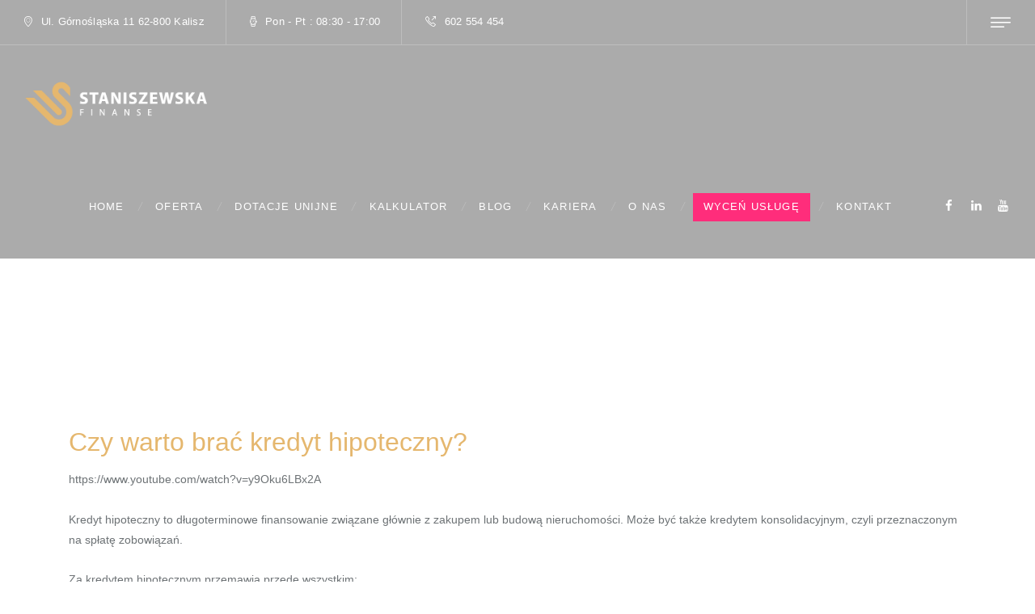

--- FILE ---
content_type: text/html; charset=UTF-8
request_url: https://staniszewskafinanse.pl/czy-warto-brac-kredyt-hipoteczny/
body_size: 30274
content:
<!DOCTYPE html><html lang="pl-PL" class="scheme_original_in"><head><script data-no-optimize="1">var litespeed_docref=sessionStorage.getItem("litespeed_docref");litespeed_docref&&(Object.defineProperty(document,"referrer",{get:function(){return litespeed_docref}}),sessionStorage.removeItem("litespeed_docref"));</script> <meta name="facebook-domain-verification" content="cxpicqxntl3akejd9qps0wqlmejg87" /><meta name="google-site-verification" content="70YLmie5OzyjlAkS81Wr0qX1gT1soZdxVdPFuFcovaU" />
<script id='fp_data_js' class="fupi_no_defer" type="text/javascript" data-no-defer="1" data-no-optimize="1" nowprocket>var FP = { 'fns' : {} },
				fp = {"loaded":[],"loading":[],"blocked_scripts":[],"waitlist":[],"actions":[],"observers":[],"tools":["ga41","gtm","linkd","fbp"],"vars":[],"notice":{"enabled":true,"display_notice":true,"priv_policy_update":1731407914,"blur_page":false,"scroll_lock":false,"hidden":[],"shown":[],"preselected_switches":[""],"optin_switches":false,"privacy_url":"https:\/\/staniszewskafinanse.pl\/polityka-prywatnosci-i-wykorzystania-plikow-cookies\/","ask_for_consent_again":"1","gtag_no_cookie_mode":"1","pp_id":1870,"toggle_selector":".fupi_show_cookie_notice, .fp_show_cookie_notice","mode":"optin"},"main":{"track_current_user":true,"is_pro":false,"is_customizer":false,"debug":false,"url":"https:\/\/staniszewskafinanse.pl\/wp-content\/plugins\/full-picture-analytics-cookie-notice\/","bot_list":"none","server_method":"rest","magic_keyword":"tracking"},"track":{"intersections":"-200px 0px -200px 0px","dblclck_time":300,"track_scroll_min":200,"track_scroll_time":5,"formsubm_trackdelay":3,"link_click_delay":false,"reset_timer_on_anchor":false,"track404":false,"redirect404_url":false,"use_mutation_observer":false},"ga41":{"id":"G-XY404MGJ6S","server_side":false},"gtm":{"id":"GTM-MLF8MC8"},"linkd":{"id":"5918818"},"fbp":{"pixel_id":"613637159317505","server_side":false,"server_side_2":false}},
				fpdata = {"user":{"role":"Visitor","logged_in":false},"page_type":"Wpis","content_id":5296,"page_title":"Czy warto bra\u0107 kredyt hipoteczny?","page_id":5296,"published":"2022-04-12 18:18:22","author_name":"t.staniszewski","terms":[{"name":"Artyku\u0142y","slug":"artykuly","parent":0,"taxonomy":"category"},{"name":"kredyt hipoteczny","slug":"kredyt-hipoteczny","parent":0,"taxonomy":"post_tag"}]};fpdata.timezone = Intl.DateTimeFormat().resolvedOptions().timeZone;
fp.notice.vars = {};

(function (FP) {

	'use strict';

	var d = document,
		w = window;

	FP.getUrlParamByName = (name, url = false ) => {
		if ( ! url ) {
            url = window.location.search;
        } else {
            url = url.split('?')[1];
			if ( ! url ) return null;
        };
		// var match = RegExp('[?&]' + name + '=([^&]*)').exec(url);
		// return match && decodeURIComponent(match[1].replace(/\+/g, ' '));
		const queryString = url,
			urlParams = new URLSearchParams(queryString);
		return urlParams.get(name);
	};

	// BROKEN LINK TRACKING + REDIRECT TO A CUSTOM 404 PAGE
	if( fp.track.track404 && fpdata.page_type == "404" && ! FP.getUrlParamByName("broken_link_location") ){
		const location = fp.track.redirect404_url ? new URL( fp.track.redirect404_url ) : window.location;
		window.location = location + ( location.search ? "&" : "?" ) + "broken_link_location=" + ( document.referrer || "direct_traffic_or_unknown" ) + "&broken_link=" + window.location;
	}

	FP.setCookie = (name, value, days = 0, mins = 0, path = "/") => {
		var expires = "";
		if ( days > 0 || mins > 0 ) {
			var date = new Date();
			if (days > 0) {
				date.setTime(date.getTime() + days * 24 * 60 * 60 * 1000);
			} else {
				date.setTime(date.getTime() + mins * 60 * 1000);
			}
			expires = "; expires=" + date.toGMTString();
		};
		d.cookie = name + "=" + value + expires + "; path=" + path + "; sameSite=strict";
	};

	FP.readCookie = name => {
		var nameEQ = name + "=";
		var ca = d.cookie.split(';');
		for (var i = 0; i < ca.length; i++) {
			var c = ca[i];
			while (c.charAt(0) == ' ') {c = c.substring(1, c.length);}
			if (c.indexOf(nameEQ) == 0) return c.substring(nameEQ.length, c.length);
		};
		return null;
	};

	FP.nl2Arr = nl => nl ? [].slice.call(nl) : false;

	FP.findID = (e, c) => {
        if ( c === null ) return null;
        if ( !e ) return false;
        c = c || document;
        return c.getElementById(e);
    };

	FP.findAll = (e, c) => {
		if ( c === null ) return [];
		if ( ! e ) return false;
		c = c || document;
		return FP.nl2Arr(c.querySelectorAll(e));
	};
	
	FP.loadScript = scr_id => {
		
		let temp_script = FP.findID( scr_id + '_temp' ),
			new_script = document.createElement('script');

		new_script.innerHTML = temp_script.innerHTML;
		temp_script.parentNode.insertBefore(new_script, temp_script.nextSibling);
		temp_script.remove();

		fp.loaded.push( scr_id );
		if ( fp.main.debug ) console.log("[FP] 3rd party script loaded: " + scr_id);
	};

	FP.getRandomStr = ()=>{
		return ( Math.random() + 1 ).toString(36).substring(2);
	};

	FP.deleteCookie = name => { FP.setCookie(name, "", -1); };

    FP.getInner = function (vals, splitter = ".") {
        
        let args = Array.isArray(vals) ? vals : vals.split(splitter).map( arg => arg.trim() ),
            obj = window[args.shift()];

        for (var i = 0; i < args.length; i++) {
            var prop = args[i];
            if (! obj || ! obj.hasOwnProperty(prop)) return false;
            obj = obj[prop];
        };

        return obj;
    };

	FP.runFn = ( fn_name, args_arr ) => {
			
		let fn = FP.getInner( fn_name, "." );
		
		if ( fn ) {
			args_arr ? fn( ...args_arr ) : fn();
		} else {
			fp.waitlist[fn_name] = typeof args_arr === 'undefined' ? [] : args_arr;
		};
	};

	FP.enqueueFn = ( fn_name ) => {
		let fn = FP.getInner( fn_name, "." );
		if ( fp.waitlist[fn_name] ) fn( ...fp.waitlist[fn_name] );
	}

	FP.getScript = ( url, cb, attrs, type = 'script', fallback = false ) => {

		attrs = attrs || false;
		var s = "";

		if ( type == "img" ) {
			s = d.createElement('img');
			s.src = url;
		} else if ( type == "link" ) {
			s = d.createElement('link');
			s.href = url;
		} else {
			s = d.createElement('script')
			s.src = url;
			s.type = 'application/javascript';
		}

		s.onerror = ()=>{ 
			if ( fallback ) FP.getScript( fallback, cb, attrs, type );
		};

		if (attrs) {
			for (var key in attrs) {
				if ( key !== "/" ) s.setAttribute(key, attrs[key]);
			}
		}

		d.getElementsByTagName("head")[0].appendChild(s);
		if (cb) s.onload = cb;
	};

	FP.sendEvt = (evt_name, details_a) => {
        var details = details_a ? { 'detail' : details_a } : {},
            fp_event = new CustomEvent( evt_name, details );
        document.dispatchEvent(fp_event);
    };

	FP.prepareProduct = ( type, id, data ) => {
		
		if ( type !== "cart_item" ) fpdata.woo.products[id] = fpdata.woo.products[id] ? { ...fpdata.woo.products[id], ...data } : data;
		
		if ( type == 'single' || type == 'teaser' ) {

			// prepare products after all load
			if ( fp.vars.wooImpressTimeout ) clearTimeout( fp.vars.wooImpressTimeout );
			fp.vars.wooImpressTimeout = setTimeout( () => FP.runFn( "FP.fns.prepare_teaser_and_single" ), 200 );
		}
    };

	// Change the value of track_current_user to true if there is a cookie "fp_track_me"
	let track_me = FP.readCookie('fp_track_me');
	if ( track_me ) {
		fp.main.track_current_user = true;
	};

	// CHECK FOR BOT TRAFFIC
	// -- modified version of https://stackoverflow.com/a/65563155/7702522
	
	// BOT CHECK (instant)
	fpdata.is_robot = (() => {
		
		// SMALL list
		if ( fp.main.bot_list == "basic" ) {
			
			const robots = new RegExp([/bot/,/spider/,/crawl/,/APIs-Google/,/AdsBot/,/Googlebot/,/mediapartners/,/Google Favicon/,/FeedFetcher/,/Google-Read-Aloud/,/googleweblight/,/bingbot/,/yandex/,/baidu/,/duckduck/,/Yahoo Link Preview/,/ia_archiver/,/facebookexternalhit/,/pinterest\.combot/,/redditbot/,/slackbot/,/Twitterbot/,/WhatsApp/,/S[eE][mM]rushBot/].map((r) => r.source).join("|"),"i");

			return robots.test(navigator.userAgent);

		// BIG list
		} else if ( fp.main.bot_list == "big" ) {

			const robots = new RegExp([
				/Googlebot/, /AdsBot/, /Feedfetcher-Google/, /Mediapartners-Google/, /Mediapartners/, /APIs-Google/, 
				/Google-InspectionTool/, /Storebot-Google/, /GoogleOther/, /bingbot/, /Slurp/, /wget/, /LinkedInBot/, 
				/Python-urllib/, /python-requests/, /aiohttp/, /httpx/, /libwww-perl/, /httpunit/, /Nutch/, 
				/Go-http-client/, /phpcrawl/, /msnbot/, /jyxobot/, /FAST-WebCrawler/, /FAST Enterprise Crawler/, 
				/BIGLOTRON/, /Teoma/, /convera/, /seekbot/, /Gigabot/, /Gigablast/, /exabot/, /ia_archiver/, 
				/GingerCrawler/, /webmon/, /HTTrack/, /grub\.org/, /UsineNouvelleCrawler/, /antibot/, 
				/netresearchserver/, /speedy/, /fluffy/, /findlink/, /msrbot/, /panscient/, /yacybot/, /AISearchBot/, 
				/ips-agent/, /tagoobot/, /MJ12bot/, /woriobot/, /yanga/, /buzzbot/, /mlbot/, /yandex\.combots/, 
				/purebot/, /Linguee Bot/, /CyberPatrol/, /voilabot/, /Baiduspider/, /citeseerxbot/, /spbot/, 
				/twengabot/, /postrank/, /Turnitin/, /scribdbot/, /page2rss/, /sitebot/, /linkdex/, /Adidxbot/, 
				/ezooms/, /dotbot/, /Mail\.RU_Bot/, /discobot/, /heritrix/, /findthatfile/, /europarchive\.org/, 
				/NerdByNature\.Bot/, /sistrix crawler/, /Ahrefs/, /fuelbot/, /CrunchBot/, /IndeedBot/, 
				/mappydata/, /woobot/, /ZoominfoBot/, /PrivacyAwareBot/, /Multiviewbot/, /SWIMGBot/, /Grobbot/, 
				/eright/, /Apercite/, /semanticbot/, /Aboundex/, /domaincrawler/, /wbsearchbot/, /summify/, /CCBot/, 
				/edisterbot/, /SeznamBot/, /ec2linkfinder/, /gslfbot/, /aiHitBot/, /intelium_bot/, 
				/facebookexternalhit/, /Yeti/, /RetrevoPageAnalyzer/, /lb-spider/, /Sogou/, /lssbot/, /careerbot/, 
				/wotbox/, /wocbot/, /ichiro/, /DuckDuckBot/, /lssrocketcrawler/, /drupact/, /webcompanycrawler/, 
				/acoonbot/, /openindexspider/, /gnam gnam spider/, /web-archive-net\.com\.bot/, /backlinkcrawler/, 
				/coccoc/, /integromedb/, /content crawler spider/, /toplistbot/, /it2media-domain-crawler/, 
				/ip-web-crawler\.com/, /siteexplorer\.info/, /elisabot/, /proximic/, /changedetection/, /arabot/, 
				/WeSEE:Search/, /niki-bot/, /CrystalSemanticsBot/, /rogerbot/, /360Spider/, /psbot/, 
				/InterfaxScanBot/, /CC Metadata Scaper/, /g00g1e\.net/, /GrapeshotCrawler/, /urlappendbot/, 
				/brainobot/, /fr-crawler/, /binlar/, /SimpleCrawler/, /Twitterbot/, /cXensebot/, /smtbot/, 
				/bnf\.fr_bot/, /A6-Indexer/, /ADmantX/, /Facebot/, /OrangeBot/, /memorybot/, /AdvBot/, 
				/MegaIndex/, /SemanticScholarBot/, /ltx71/, /nerdybot/, /xovibot/, /BUbiNG/, /Qwantify/, 
				/archive\.org_bot/, /Applebot/, /TweetmemeBot/, /crawler4j/, /findxbot/, /SemrushBot/, 
				/yoozBot/, /lipperhey/, /Y!J/, /Domain Re-Animator Bot/, /AddThis/, /Screaming Frog SEO Spider/, 
				/MetaURI/, /Scrapy/, /Livelapbot/, /OpenHoseBot/, /CapsuleChecker/, /collection@infegy\.com/, 
				/IstellaBot/, /DeuSu/, /betaBot/, /Cliqzbot/, /MojeekBot/, /netEstate NE Crawler/, 
				/SafeSearch microdata crawler/, /Gluten Free Crawler/, /Sonic/, /Sysomos/, /Trove/, /deadlinkchecker/, 
				/Slack-ImgProxy/, /Embedly/, /RankActiveLinkBot/, /iskanie/, /SafeDNSBot/, /SkypeUriPreview/, 
				/Veoozbot/, /Slackbot/, /redditbot/, /datagnionbot/, /Google-Adwords-Instant/, /adbeat_bot/, 
				/WhatsApp/, /contxbot/, /pinterest\.combot/, /electricmonk/, /GarlikCrawler/, /BingPreview/, 
				/vebidoobot/, /FemtosearchBot/, /Yahoo Link Preview/, /MetaJobBot/, /DomainStatsBot/, /mindUpBot/, 
				/Daum/, /Jugendschutzprogramm-Crawler/, /Xenu Link Sleuth/, /Pcore-HTTP/, /moatbot/, /KosmioBot/, 
				/pingdom/, /AppInsights/, /PhantomJS/, /Gowikibot/, /PiplBot/, /Discordbot/, /TelegramBot/, 
				/Jetslide/, /newsharecounts/, /James BOT/, /Barkrowler/, /TinEye/, /SocialRankIOBot/, 
				/trendictionbot/, /Ocarinabot/, /epicbot/, /Primalbot/, /DuckDuckGo-Favicons-Bot/, /GnowitNewsbot/, 
				/Leikibot/, /LinkArchiver/, /YaK/, /PaperLiBot/, /Digg Deeper/, /dcrawl/, /Snacktory/, /AndersPinkBot/, 
				/Fyrebot/, /EveryoneSocialBot/, /Mediatoolkitbot/, /Luminator-robots/, /ExtLinksBot/, /SurveyBot/, 
				/NING/, /okhttp/, /Nuzzel/, /omgili/, /PocketParser/, /YisouSpider/, /um-LN/, /ToutiaoSpider/, 
				/MuckRack/, /Jamie's Spider/, /AHC/, /NetcraftSurveyAgent/, /Laserlikebot/, /^Apache-HttpClient/, 
				/AppEngine-Google/, /Jetty/, /Upflow/, /Thinklab/, /Traackr\.com/, /Twurly/, /Mastodon/, /http_get/, 
				/DnyzBot/, /botify/, /007ac9 Crawler/, /BehloolBot/, /BrandVerity/, /check_http/, /BDCbot/, 
				/ZumBot/, /EZID/, /ICC-Crawler/, /ArchiveBot/, /^LCC /, /filterdb\.iss\.netcrawler/, /BLP_bbot/, 
				/BomboraBot/, /Buck/, /Companybook-Crawler/, /Genieo/, /magpie-crawler/, /MeltwaterNews/,
				/Moreover/,/newspaper/,/ScoutJet/,/sentry/,/StorygizeBot/,/UptimeRobot/,/OutclicksBot/,
				/seoscanners/,/Hatena/,/Google Web Preview/,/MauiBot/,/AlphaBot/,/SBL-BOT/,/IAS crawler/,
				/adscanner/,/Netvibes/,/acapbot/,/Baidu-YunGuanCe/,/bitlybot/,/blogmuraBot/,/Bot\.AraTurka\.com/,
				/bot-pge\.chlooe\.com/,/BoxcarBot/,/BTWebClient/,/ContextAd Bot/,/Digincore bot/,/Disqus/,/Feedly/,
				/Fetch/,/Fever/,/Flamingo_SearchEngine/,/FlipboardProxy/,/g2reader-bot/,/G2 Web Services/,/imrbot/,
				/K7MLWCBot/,/Kemvibot/,/Landau-Media-Spider/,/linkapediabot/,/vkShare/,/Siteimprove\.com/,/BLEXBot/,
				/DareBoost/,/ZuperlistBot/,/Miniflux/,/Feedspot/,/Diffbot/,/SEOkicks/,/tracemyfile/,/Nimbostratus-Bot/,
				/zgrab/,/PR-CY\.RU/,/AdsTxtCrawler/,/Datafeedwatch/,/Zabbix/,/TangibleeBot/,/google-xrawler/,/axios/,
				/Amazon CloudFront/,/Pulsepoint/,/CloudFlare-AlwaysOnline/,/Google-Structured-Data-Testing-Tool/,
				/WordupInfoSearch/,/WebDataStats/,/HttpUrlConnection/,/Seekport Crawler/,/ZoomBot/,/VelenPublicWebCrawler/,
				/MoodleBot/,/jpg-newsbot/,/outbrain/,/W3C_Validator/,/Validator\.nu/,/W3C-checklink/,/W3C-mobileOK/,
				/W3C_I18n-Checker/,/FeedValidator/,/W3C_CSS_Validator/,/W3C_Unicorn/,/Google-PhysicalWeb/,/Blackboard/,
				/ICBot/,/BazQux/,/Twingly/,/Rivva/,/Experibot/,/awesomecrawler/,/Dataprovider\.com/,/GroupHigh/,
				/theoldreader\.com/,/AnyEvent/,/Uptimebot\.org/,/Nmap Scripting Engine/,/2ip\.ru/,/Clickagy/,
				/Caliperbot/,/MBCrawler/,/online-webceo-bot/,/B2B Bot/,/AddSearchBot/,/Google Favicon/,/HubSpot/,
				/Chrome-Lighthouse/,/HeadlessChrome/,/CheckMarkNetwork/,/www\.uptime\.com/,/Streamline3Bot/,/serpstatbot/,
				/MixnodeCache/,/^curl/,/SimpleScraper/,/RSSingBot/,/Jooblebot/,/fedoraplanet/,/Friendica/,/NextCloud/,
				/Tiny Tiny RSS/,/RegionStuttgartBot/,/Bytespider/,/Datanyze/,/Google-Site-Verification/,/TrendsmapResolver/,
				/tweetedtimes/,/NTENTbot/,/Gwene/,/SimplePie/,/SearchAtlas/,/Superfeedr/,/feedbot/,/UT-Dorkbot/,/Amazonbot/,
				/SerendeputyBot/,/Eyeotabot/,/officestorebot/,/Neticle Crawler/,/SurdotlyBot/,/LinkisBot/,/AwarioSmartBot/,
				/AwarioRssBot/,/RyteBot/,/FreeWebMonitoring SiteChecker/,/AspiegelBot/,/NAVER Blog Rssbot/,/zenback bot/,
				/SentiBot/,/Domains Project/,/Pandalytics/,/VKRobot/,/bidswitchbot/,/tigerbot/,/NIXStatsbot/,/Atom Feed Robot/,
				/curebot/,/PagePeeker/,/Vigil/,/rssbot/,/startmebot/,/JobboerseBot/,/seewithkids/,/NINJA bot/,/Cutbot/,
				/BublupBot/,/BrandONbot/,/RidderBot/,/Taboolabot/,/Dubbotbot/,/FindITAnswersbot/,/infoobot/,/Refindbot/,
				/BlogTraffic\d\.\d+ Feed-Fetcher/,/SeobilityBot/,/Cincraw/,/Dragonbot/,/VoluumDSP-content-bot/,/FreshRSS/,
				/BitBot/,/^PHP-Curl-Class/,/Google-Certificates-Bridge/,/centurybot/,/Viber/,/e\.ventures Investment Crawler/,
				/evc-batch/,/PetalBot/,/virustotal/,/(^| )PTST/,/minicrawler/,/Cookiebot/,/trovitBot/,/seostar\.co/,/IonCrawl/,
				/Uptime-Kuma/,/SeekportBot/,/FreshpingBot/,/Feedbin/,/CriteoBot/,/Snap URL Preview Service/,/Better Uptime Bot/,
				/RuxitSynthetic/,/Google-Read-Aloud/,/ValveSteam/,/OdklBot/,/GPTBot/,/ChatGPT-User/,/YandexRenderResourcesBot/,
				/LightspeedSystemsCrawler/,/ev-crawler/,/BitSightBot/,/woorankreview/,/Google-Safety/,/AwarioBot/,/DataForSeoBot/,
				/Linespider/,/WellKnownBot/,/A Patent Crawler/,/StractBot/,/search\.marginalia\.nu/,/YouBot/,/Nicecrawler/,/Neevabot/,
				/BrightEdge Crawler/,/SiteCheckerBotCrawler/,/TombaPublicWebCrawler/,/CrawlyProjectCrawler/,/KomodiaBot/,/KStandBot/,
				/CISPA Webcrawler/,/MTRobot/,/hyscore\.io/,/AlexandriaOrgBot/,/2ip bot/,/Yellowbrandprotectionbot/,/SEOlizer/,
				/vuhuvBot/,/INETDEX-BOT/,/Synapse/,/t3versionsBot/,/deepnoc/,/Cocolyzebot/,/hypestat/,/ReverseEngineeringBot/,
				/sempi\.tech/,/Iframely/,/MetaInspector/,/node-fetch/,/lkxscan/,/python-opengraph/,/OpenGraphCheck/,
				/developers\.google\.com\+websnippet/,/SenutoBot/,/MaCoCu/,/NewsBlur/,/inoreader/,/NetSystemsResearch/,/PageThing/,
				/WordPress/,/PhxBot/,/ImagesiftBot/,/Expanse/,/InternetMeasurement/,/^BW/,/GeedoBot/,/Audisto Crawler/,
				/PerplexityBot/,/claudebot/,/Monsidobot/,/GroupMeBot/].map((r) => r.source).join("|"),"i");

				return robots.test(navigator.userAgent);

		} else {
			return false;
		};
	})();

	// GENERATE A RANDOM STRING FOR VARIOUS USES
	fp.random = FP.getRandomStr(7);

	// SET INITIAL GTAG, GTM AND MS ADS STUFF

	// First, we set the dataLayers for GA, GAds and MS Ads

	window.dataLayer = window.dataLayer || [];
	window.gtag = function(){window.dataLayer.push(arguments);}
	window.uetq = window.uetq || [];
	
	// next, we set a separate GTM DataLayer if it has DL Protection enabled

	if ( fp.gtm ) {
		fp.gtm.datalayer = ! fp.gtm.datalayer || fp.gtm.datalayer == "default" ? "dataLayer" : "fupi_dataLayer";
		if ( fp.gtm.datalayer == "fupi_dataLayer" ){
			window[fp.gtm.datalayer] = window[fp.gtm.datalayer] || [];
			window.fupi_gtm_gtag = function(){window[fp.gtm.datalayer].push(arguments);} // gtag used for consents
		}
	};

	// UPDATE COOKIE DATA - fupi_cookies and fpdata.cookies

	let magic_keyw = FP.getUrlParamByName( fp.main.magic_keyword ),
		ga4_debug = FP.getUrlParamByName("ga4_debug"),
		cookies = FP.readCookie('fp_cookie');
	
	cookies = cookies ? JSON.parse(cookies) : false;

	fpdata.cookies = false;

	if ( magic_keyw && magic_keyw == 'off' ){

		var updated_cookies = { 'stats' : false, 'personalisation' : false, 'marketing' : false, 'disabled' : true };

		fp.main.track_current_user = false;
		FP.setCookie('fp_cookie', JSON.stringify(updated_cookies), 7300 );
		fpdata.cookies = updated_cookies;

	} else if ( ga4_debug ){

		if ( ga4_debug == 'on' ) {
			
			var updated_cookies = { 'stats' : true, 'personalisation' : true, 'marketing' : true, 'disabled' : false, 'ga4_debug' : 'on' };
	
			if ( cookies && cookies.pp_pub ) updated_cookies.pp_pub = cookies.pp_pub;
			if ( cookies && cookies.tools ) updated_cookies.tools = cookies.tools;
	
			FP.setCookie('fp_cookie', JSON.stringify(updated_cookies), 7300 );
			fpdata.cookies = updated_cookies;

		} else if ( ga4_debug == 'off' ) {
			var updated_cookies = { 'stats' : true, 'personalisation' : true, 'marketing' : true, 'disabled' : false };
	
			if ( cookies && cookies.pp_pub ) updated_cookies.pp_pub = cookies.pp_pub;
			if ( cookies && cookies.tools ) updated_cookies.tools = cookies.tools;
	
			FP.setCookie('fp_cookie', JSON.stringify(updated_cookies), 7300 );
			fpdata.cookies = updated_cookies;
		}

	} else if ( FP.getUrlParamByName("reset_cookies") || ( magic_keyw && ( magic_keyw == 'reset' || magic_keyw == 'on' ) ) ){

		FP.deleteCookie('fp_cookie');

	} else {

		var changed = false;

		if ( cookies ) {
			if ( cookies.disabled ) {

				var updated_cookies = { 'stats' : false, 'personalisation' : false, 'marketing' : false, 'disabled' : true };
				
				fp.main.track_current_user = false;
				FP.setCookie('fp_cookie', JSON.stringify(updated_cookies), 7300 );
				fpdata.cookies = updated_cookies;

			} else if ( fp.notice ) {

				// ask for consent again

				if ( ! fp.notice.dont_ask_again ) {

					if ( fp.notice.priv_policy_update ) {
						if ( ! cookies.pp_pub || cookies.pp_pub != fp.notice.priv_policy_update ) changed = true;
					}
					
					if ( fp.tools ){
						if ( ! cookies.tools || ! fp.tools.every( id => cookies.tools.includes(id) ) ) changed = true;
					}
				}
		
				if ( changed ) {
					FP.deleteCookie('fp_cookie');
				} else {
					fpdata.cookies = cookies;
					if ( fpdata.cookies.disabled ) fp.main.track_current_user = false;
				}
			}
		}
	}

	//
	// CONSENT BANNER 
	//
	
	if ( fp.main.track_current_user && ! fp.main.is_customizer && fp.notice.enabled && ! fpdata.cookies && fp.notice.display_notice ) {
		
		// BLUR BACKGROUND
		if ( fp.notice.blur_page ) {
			document.getElementsByTagName( 'html' )[0].classList.add('fupi_blur');
		}
		
		// LOCK PAGESCROLL
		if ( fp.notice.scroll_lock ) {
			document.getElementsByTagName( 'html' )[0].classList.add('fupi_scroll_lock');
		}
	}

	FP.updateConsents = () => {

		if ( fp.vars.use_other_cmp ) return;

		if ( fp.main.debug ) console.log('[FP] Updating consents');
		
		// if the user made a choice in the past
		if ( fpdata.cookies ){
			fpdata.consents = {
				'can_track_stats' : fpdata.cookies.stats || false,
				'can_track_pers' : fpdata.cookies.personalisation || false,
				'can_track_market' : fpdata.cookies.marketing || false,
			};

		// if no choice was made in the past
		} else {
			
			// deny all if consent banner is in optin mode
			if ( fp.notice.enabled && fp.notice.mode == "optin" ) {
				fpdata.consents = {
					'can_track_stats' : false,
					'can_track_pers' : false,
					'can_track_market' : false,
				}
			
			// agree to all if consent banner is disabled or we are in optout or notification mode
			} else {
			 	fpdata.consents = {
					'can_track_stats' : true,
					'can_track_pers' : true,
					'can_track_market' : true,
				}
			}
		}

		if ( ! fp.main.is_customizer ) {

			// set MS Ads consent
			
			window.uetq.push( "consent", "default", {
				"ad_storage": "denied"
			});
			
			if ( fpdata.cookies ){
				if ( fpdata.cookies.stats && fpdata.cookies.marketing ) {
					window.uetq.push( "consent", "update", {
						"ad_storage": "granted"
					});
				}
			} else {
				if ( ! ( fp.notice.enabled && fp.notice.mode == "optin" ) ) {
					window.uetq.push( "consent", "update", {
						"ad_storage": "granted"
					});
				}
			}
			
			// Set GTAG consents

			["gtag", "fupi_gtm_gtag"].forEach( tag_name => {

				if ( tag_name == "fupi_gtm_gtag" && ! window.fupi_gtm_gtag ) return;

				// set defaults to denied

				window[tag_name]("consent", "default", {
					"ad_storage": "denied",
					"ad_user_data" : "denied",
					"ad_personalization" : "denied",
					"analytics_storage": "denied",
					"personalization_storage": "denied",
					"functionality_storage": "denied",
					"security_storage": "granted",
				});

				// update if the user made a choice in the past
				if ( fpdata.cookies ){
					
					window[tag_name]("consent", "update", {
						"ad_storage": fpdata.cookies.marketing ? "granted" : "denied",
						"ad_user_data" : fpdata.cookies.marketing ? "granted" : "denied",
						"ad_personalization" : fpdata.cookies.marketing ? "granted" : "denied",
						"analytics_storage": fpdata.cookies.stats ? "granted" : "denied",
						"personalization_storage": fpdata.cookies.personalisation ? "granted" : "denied",
						"functionality_storage": fpdata.cookies.personalisation ? "granted" : "denied",
						"security_storage": "granted",
					});
					
					if ( fp.main.debug ) console.log("[FP] Google consents set to user choices");
				
				// if no choice was made in the past
				} else {
					
					// agree to all if consent banner is disabled or is in optout or notification mode
					if ( ! ( fp.notice.enabled && fp.notice.mode == "optin" ) ) {
						
						window[tag_name]("consent", "update", {
							"ad_storage": "granted",
							"ad_user_data" : "granted",
							"ad_personalization" : "granted",
							"analytics_storage": "granted",
							"personalization_storage": "granted",
							"functionality_storage": "granted",
							"security_storage": "granted",
						});
					
						if ( fp.main.debug ) console.log("[FP] All Google consents granted");
					};
				}
			} );
			
			// we set URL Passthrough for standard GTAG
			if ( fp?.gtag?.url_passthrough && fp.notice.enabled && ( fp.notice.mode == "optin" || fp.notice.mode == "optout" ) ) {
				window.gtag("set", "url_passthrough", true);
			};
		}
    }
	
	let uses_geo = false;

	FP.postToServer = ( event_data_a, cb = false ) => {

		if ( fpdata.is_robot ) return;
		if ( fp.main.debug ) console.log( "[FP] Posting to server", event_data_a );

		let fetch_url = fp.main.server_method == "rest" ? "/index.php?rest_route=/fupi/v1/sender" : "/wp-admin/admin-ajax.php?action=fupi_ajax";

		if ( fp.main.debug || event_data_a[0][0] == 'cdb') {
		
			fetch( fetch_url, {
				method: "POST",
				body: JSON.stringify( event_data_a ),
				credentials: 'same-origin',
				headers: {
					"Content-type": "application/json; charset=UTF-8",
					// "X-WP-Nonce": fp_nonce
				}
			})
			.then((response) => response.json())
			.then((json) => {
				if ( cb ) { 
					cb(json);
				} else {
					console.log( "[FP] Server response", json);
				}
			});

		} else {

			fetch( fetch_url, {
				method: "POST",
				credentials: 'same-origin',
				body: JSON.stringify( event_data_a ),
				headers: {
					"Content-type": "application/json; charset=UTF-8",
					// "X-WP-Nonce": fp_nonce
				}
			});
		}
	};

	if ( ! uses_geo ) {
		fpdata.country = 'unknown';
		FP.updateConsents();
		fp.ready = true;
	}

})(FP);</script><meta name='robots' content='index, follow, max-image-preview:large, max-snippet:-1, max-video-preview:-1' /><meta charset="UTF-8" /><meta name="viewport" content="width=device-width, initial-scale=1, maximum-scale=1"><meta name="format-detection" content="telephone=no"><link rel="profile" href="//gmpg.org/xfn/11" /><link rel="pingback" href="https://staniszewskafinanse.pl/xmlrpc.php" /><title>Czy warto brać kredyt hipoteczny - Blog - Staniszewska Finanse</title><meta name="description" content="Czy kredyt hipoteczny zawsze jest najkorzystniejszy? Sprawdź w jakich sytuacjach kredyt hipoteczny będzie najlepszym wyborem. Przeczytaj!" /><link rel="canonical" href="https://staniszewskafinanse.pl/czy-warto-brac-kredyt-hipoteczny/" /><meta property="og:locale" content="pl_PL" /><meta property="og:type" content="article" /><meta property="og:title" content="Czy warto brać kredyt hipoteczny - Blog - Staniszewska Finanse" /><meta property="og:description" content="Czy kredyt hipoteczny zawsze jest najkorzystniejszy? Sprawdź w jakich sytuacjach kredyt hipoteczny będzie najlepszym wyborem. Przeczytaj!" /><meta property="og:url" content="https://staniszewskafinanse.pl/czy-warto-brac-kredyt-hipoteczny/" /><meta property="og:site_name" content="Leasing, Kredyt, Pożyczki - Staniszewska Finanse" /><meta property="article:publisher" content="https://www.facebook.com/Staniszewska.Finanse.Kalisz/" /><meta property="article:published_time" content="2022-04-12T16:18:22+00:00" /><meta property="article:modified_time" content="2022-08-05T12:06:59+00:00" /><meta property="og:image" content="https://staniszewskafinanse.pl/wp-content/webpc-passthru.php?src=https://staniszewskafinanse.pl/wp-content/uploads/2022/04/pexels-rodnae-productions-7821684-1.jpg&amp;nocache=1" /><meta property="og:image:width" content="1920" /><meta property="og:image:height" content="1280" /><meta property="og:image:type" content="image/jpeg" /><meta name="author" content="t.staniszewski@ctsc.pl" /><meta name="twitter:label1" content="Napisane przez" /><meta name="twitter:data1" content="t.staniszewski@ctsc.pl" /><meta name="twitter:label2" content="Szacowany czas czytania" /><meta name="twitter:data2" content="2 minuty" /> <script type="application/ld+json" class="yoast-schema-graph">{"@context":"https://schema.org","@graph":[{"@type":"Article","@id":"https://staniszewskafinanse.pl/czy-warto-brac-kredyt-hipoteczny/#article","isPartOf":{"@id":"https://staniszewskafinanse.pl/czy-warto-brac-kredyt-hipoteczny/"},"author":{"name":"t.staniszewski@ctsc.pl","@id":"https://staniszewskafinanse.pl/#/schema/person/e26d013990830b7f9ceda80a25c39d32"},"headline":"Czy warto brać kredyt hipoteczny?","datePublished":"2022-04-12T16:18:22+00:00","dateModified":"2022-08-05T12:06:59+00:00","mainEntityOfPage":{"@id":"https://staniszewskafinanse.pl/czy-warto-brac-kredyt-hipoteczny/"},"wordCount":458,"publisher":{"@id":"https://staniszewskafinanse.pl/#organization"},"keywords":["kredyt hipoteczny"],"articleSection":["Artykuły"],"inLanguage":"pl-PL"},{"@type":"WebPage","@id":"https://staniszewskafinanse.pl/czy-warto-brac-kredyt-hipoteczny/","url":"https://staniszewskafinanse.pl/czy-warto-brac-kredyt-hipoteczny/","name":"Czy warto brać kredyt hipoteczny - Blog - Staniszewska Finanse","isPartOf":{"@id":"https://staniszewskafinanse.pl/#website"},"datePublished":"2022-04-12T16:18:22+00:00","dateModified":"2022-08-05T12:06:59+00:00","description":"Czy kredyt hipoteczny zawsze jest najkorzystniejszy? Sprawdź w jakich sytuacjach kredyt hipoteczny będzie najlepszym wyborem. Przeczytaj!","breadcrumb":{"@id":"https://staniszewskafinanse.pl/czy-warto-brac-kredyt-hipoteczny/#breadcrumb"},"inLanguage":"pl-PL","potentialAction":[{"@type":"ReadAction","target":["https://staniszewskafinanse.pl/czy-warto-brac-kredyt-hipoteczny/"]}]},{"@type":"BreadcrumbList","@id":"https://staniszewskafinanse.pl/czy-warto-brac-kredyt-hipoteczny/#breadcrumb","itemListElement":[{"@type":"ListItem","position":1,"name":"Home","item":"https://staniszewskafinanse.pl/"},{"@type":"ListItem","position":2,"name":"Czy warto brać kredyt hipoteczny?"}]},{"@type":"WebSite","@id":"https://staniszewskafinanse.pl/#website","url":"https://staniszewskafinanse.pl/","name":"Leasing, Kredyt, Pożyczki - Staniszewska Finanse","description":"Staniszewska Finanse z Kalisza - Kredyty mieszkaniowe, gotówkowe. Kredyty i Leasingi samochodów, motocykli, maszyn i urządzeń. Porównaj kredyty w 14 bankach w Polsce i wybierz najtańszy kredyt. Zapraszamy.","publisher":{"@id":"https://staniszewskafinanse.pl/#organization"},"potentialAction":[{"@type":"SearchAction","target":{"@type":"EntryPoint","urlTemplate":"https://staniszewskafinanse.pl/?s={search_term_string}"},"query-input":"required name=search_term_string"}],"inLanguage":"pl-PL"},{"@type":"Organization","@id":"https://staniszewskafinanse.pl/#organization","name":"Staniszewska Finanse","url":"https://staniszewskafinanse.pl/","logo":{"@type":"ImageObject","inLanguage":"pl-PL","@id":"https://staniszewskafinanse.pl/#/schema/logo/image/","url":"https://staniszewskafinanse.pl/wp-content/webpc-passthru.php?src=https://staniszewskafinanse.pl/wp-content/uploads/2021/12/logofsblack.png&amp;nocache=1","contentUrl":"https://staniszewskafinanse.pl/wp-content/webpc-passthru.php?src=https://staniszewskafinanse.pl/wp-content/uploads/2021/12/logofsblack.png&amp;nocache=1","width":200,"height":200,"caption":"Staniszewska Finanse"},"image":{"@id":"https://staniszewskafinanse.pl/#/schema/logo/image/"},"sameAs":["https://www.facebook.com/Staniszewska.Finanse.Kalisz/"]},{"@type":"Person","@id":"https://staniszewskafinanse.pl/#/schema/person/e26d013990830b7f9ceda80a25c39d32","name":"t.staniszewski@ctsc.pl","sameAs":["https://www.new.staniszewskafinanse.pl"]}]}</script> <link rel='dns-prefetch' href='//fonts.googleapis.com' /><link rel="alternate" type="application/rss+xml" title="Leasing, Kredyt, Pożyczki - Staniszewska Finanse &raquo; Kanał z wpisami" href="https://staniszewskafinanse.pl/feed/" /><link data-optimized="2" rel="stylesheet" href="https://staniszewskafinanse.pl/wp-content/litespeed/css/034533e2031a9996f30431495d9a427f.css?ver=bfc66" /><style id='global-styles-inline-css' type='text/css'>body{--wp--preset--color--black: #000000;--wp--preset--color--cyan-bluish-gray: #abb8c3;--wp--preset--color--white: #ffffff;--wp--preset--color--pale-pink: #f78da7;--wp--preset--color--vivid-red: #cf2e2e;--wp--preset--color--luminous-vivid-orange: #ff6900;--wp--preset--color--luminous-vivid-amber: #fcb900;--wp--preset--color--light-green-cyan: #7bdcb5;--wp--preset--color--vivid-green-cyan: #00d084;--wp--preset--color--pale-cyan-blue: #8ed1fc;--wp--preset--color--vivid-cyan-blue: #0693e3;--wp--preset--color--vivid-purple: #9b51e0;--wp--preset--gradient--vivid-cyan-blue-to-vivid-purple: linear-gradient(135deg,rgba(6,147,227,1) 0%,rgb(155,81,224) 100%);--wp--preset--gradient--light-green-cyan-to-vivid-green-cyan: linear-gradient(135deg,rgb(122,220,180) 0%,rgb(0,208,130) 100%);--wp--preset--gradient--luminous-vivid-amber-to-luminous-vivid-orange: linear-gradient(135deg,rgba(252,185,0,1) 0%,rgba(255,105,0,1) 100%);--wp--preset--gradient--luminous-vivid-orange-to-vivid-red: linear-gradient(135deg,rgba(255,105,0,1) 0%,rgb(207,46,46) 100%);--wp--preset--gradient--very-light-gray-to-cyan-bluish-gray: linear-gradient(135deg,rgb(238,238,238) 0%,rgb(169,184,195) 100%);--wp--preset--gradient--cool-to-warm-spectrum: linear-gradient(135deg,rgb(74,234,220) 0%,rgb(151,120,209) 20%,rgb(207,42,186) 40%,rgb(238,44,130) 60%,rgb(251,105,98) 80%,rgb(254,248,76) 100%);--wp--preset--gradient--blush-light-purple: linear-gradient(135deg,rgb(255,206,236) 0%,rgb(152,150,240) 100%);--wp--preset--gradient--blush-bordeaux: linear-gradient(135deg,rgb(254,205,165) 0%,rgb(254,45,45) 50%,rgb(107,0,62) 100%);--wp--preset--gradient--luminous-dusk: linear-gradient(135deg,rgb(255,203,112) 0%,rgb(199,81,192) 50%,rgb(65,88,208) 100%);--wp--preset--gradient--pale-ocean: linear-gradient(135deg,rgb(255,245,203) 0%,rgb(182,227,212) 50%,rgb(51,167,181) 100%);--wp--preset--gradient--electric-grass: linear-gradient(135deg,rgb(202,248,128) 0%,rgb(113,206,126) 100%);--wp--preset--gradient--midnight: linear-gradient(135deg,rgb(2,3,129) 0%,rgb(40,116,252) 100%);--wp--preset--duotone--dark-grayscale: url('#wp-duotone-dark-grayscale');--wp--preset--duotone--grayscale: url('#wp-duotone-grayscale');--wp--preset--duotone--purple-yellow: url('#wp-duotone-purple-yellow');--wp--preset--duotone--blue-red: url('#wp-duotone-blue-red');--wp--preset--duotone--midnight: url('#wp-duotone-midnight');--wp--preset--duotone--magenta-yellow: url('#wp-duotone-magenta-yellow');--wp--preset--duotone--purple-green: url('#wp-duotone-purple-green');--wp--preset--duotone--blue-orange: url('#wp-duotone-blue-orange');--wp--preset--font-size--small: 13px;--wp--preset--font-size--medium: 20px;--wp--preset--font-size--large: 36px;--wp--preset--font-size--x-large: 42px;--wp--preset--spacing--20: 0.44rem;--wp--preset--spacing--30: 0.67rem;--wp--preset--spacing--40: 1rem;--wp--preset--spacing--50: 1.5rem;--wp--preset--spacing--60: 2.25rem;--wp--preset--spacing--70: 3.38rem;--wp--preset--spacing--80: 5.06rem;--wp--preset--shadow--natural: 6px 6px 9px rgba(0, 0, 0, 0.2);--wp--preset--shadow--deep: 12px 12px 50px rgba(0, 0, 0, 0.4);--wp--preset--shadow--sharp: 6px 6px 0px rgba(0, 0, 0, 0.2);--wp--preset--shadow--outlined: 6px 6px 0px -3px rgba(255, 255, 255, 1), 6px 6px rgba(0, 0, 0, 1);--wp--preset--shadow--crisp: 6px 6px 0px rgba(0, 0, 0, 1);}:where(.is-layout-flex){gap: 0.5em;}body .is-layout-flow > .alignleft{float: left;margin-inline-start: 0;margin-inline-end: 2em;}body .is-layout-flow > .alignright{float: right;margin-inline-start: 2em;margin-inline-end: 0;}body .is-layout-flow > .aligncenter{margin-left: auto !important;margin-right: auto !important;}body .is-layout-constrained > .alignleft{float: left;margin-inline-start: 0;margin-inline-end: 2em;}body .is-layout-constrained > .alignright{float: right;margin-inline-start: 2em;margin-inline-end: 0;}body .is-layout-constrained > .aligncenter{margin-left: auto !important;margin-right: auto !important;}body .is-layout-constrained > :where(:not(.alignleft):not(.alignright):not(.alignfull)){max-width: var(--wp--style--global--content-size);margin-left: auto !important;margin-right: auto !important;}body .is-layout-constrained > .alignwide{max-width: var(--wp--style--global--wide-size);}body .is-layout-flex{display: flex;}body .is-layout-flex{flex-wrap: wrap;align-items: center;}body .is-layout-flex > *{margin: 0;}:where(.wp-block-columns.is-layout-flex){gap: 2em;}.has-black-color{color: var(--wp--preset--color--black) !important;}.has-cyan-bluish-gray-color{color: var(--wp--preset--color--cyan-bluish-gray) !important;}.has-white-color{color: var(--wp--preset--color--white) !important;}.has-pale-pink-color{color: var(--wp--preset--color--pale-pink) !important;}.has-vivid-red-color{color: var(--wp--preset--color--vivid-red) !important;}.has-luminous-vivid-orange-color{color: var(--wp--preset--color--luminous-vivid-orange) !important;}.has-luminous-vivid-amber-color{color: var(--wp--preset--color--luminous-vivid-amber) !important;}.has-light-green-cyan-color{color: var(--wp--preset--color--light-green-cyan) !important;}.has-vivid-green-cyan-color{color: var(--wp--preset--color--vivid-green-cyan) !important;}.has-pale-cyan-blue-color{color: var(--wp--preset--color--pale-cyan-blue) !important;}.has-vivid-cyan-blue-color{color: var(--wp--preset--color--vivid-cyan-blue) !important;}.has-vivid-purple-color{color: var(--wp--preset--color--vivid-purple) !important;}.has-black-background-color{background-color: var(--wp--preset--color--black) !important;}.has-cyan-bluish-gray-background-color{background-color: var(--wp--preset--color--cyan-bluish-gray) !important;}.has-white-background-color{background-color: var(--wp--preset--color--white) !important;}.has-pale-pink-background-color{background-color: var(--wp--preset--color--pale-pink) !important;}.has-vivid-red-background-color{background-color: var(--wp--preset--color--vivid-red) !important;}.has-luminous-vivid-orange-background-color{background-color: var(--wp--preset--color--luminous-vivid-orange) !important;}.has-luminous-vivid-amber-background-color{background-color: var(--wp--preset--color--luminous-vivid-amber) !important;}.has-light-green-cyan-background-color{background-color: var(--wp--preset--color--light-green-cyan) !important;}.has-vivid-green-cyan-background-color{background-color: var(--wp--preset--color--vivid-green-cyan) !important;}.has-pale-cyan-blue-background-color{background-color: var(--wp--preset--color--pale-cyan-blue) !important;}.has-vivid-cyan-blue-background-color{background-color: var(--wp--preset--color--vivid-cyan-blue) !important;}.has-vivid-purple-background-color{background-color: var(--wp--preset--color--vivid-purple) !important;}.has-black-border-color{border-color: var(--wp--preset--color--black) !important;}.has-cyan-bluish-gray-border-color{border-color: var(--wp--preset--color--cyan-bluish-gray) !important;}.has-white-border-color{border-color: var(--wp--preset--color--white) !important;}.has-pale-pink-border-color{border-color: var(--wp--preset--color--pale-pink) !important;}.has-vivid-red-border-color{border-color: var(--wp--preset--color--vivid-red) !important;}.has-luminous-vivid-orange-border-color{border-color: var(--wp--preset--color--luminous-vivid-orange) !important;}.has-luminous-vivid-amber-border-color{border-color: var(--wp--preset--color--luminous-vivid-amber) !important;}.has-light-green-cyan-border-color{border-color: var(--wp--preset--color--light-green-cyan) !important;}.has-vivid-green-cyan-border-color{border-color: var(--wp--preset--color--vivid-green-cyan) !important;}.has-pale-cyan-blue-border-color{border-color: var(--wp--preset--color--pale-cyan-blue) !important;}.has-vivid-cyan-blue-border-color{border-color: var(--wp--preset--color--vivid-cyan-blue) !important;}.has-vivid-purple-border-color{border-color: var(--wp--preset--color--vivid-purple) !important;}.has-vivid-cyan-blue-to-vivid-purple-gradient-background{background: var(--wp--preset--gradient--vivid-cyan-blue-to-vivid-purple) !important;}.has-light-green-cyan-to-vivid-green-cyan-gradient-background{background: var(--wp--preset--gradient--light-green-cyan-to-vivid-green-cyan) !important;}.has-luminous-vivid-amber-to-luminous-vivid-orange-gradient-background{background: var(--wp--preset--gradient--luminous-vivid-amber-to-luminous-vivid-orange) !important;}.has-luminous-vivid-orange-to-vivid-red-gradient-background{background: var(--wp--preset--gradient--luminous-vivid-orange-to-vivid-red) !important;}.has-very-light-gray-to-cyan-bluish-gray-gradient-background{background: var(--wp--preset--gradient--very-light-gray-to-cyan-bluish-gray) !important;}.has-cool-to-warm-spectrum-gradient-background{background: var(--wp--preset--gradient--cool-to-warm-spectrum) !important;}.has-blush-light-purple-gradient-background{background: var(--wp--preset--gradient--blush-light-purple) !important;}.has-blush-bordeaux-gradient-background{background: var(--wp--preset--gradient--blush-bordeaux) !important;}.has-luminous-dusk-gradient-background{background: var(--wp--preset--gradient--luminous-dusk) !important;}.has-pale-ocean-gradient-background{background: var(--wp--preset--gradient--pale-ocean) !important;}.has-electric-grass-gradient-background{background: var(--wp--preset--gradient--electric-grass) !important;}.has-midnight-gradient-background{background: var(--wp--preset--gradient--midnight) !important;}.has-small-font-size{font-size: var(--wp--preset--font-size--small) !important;}.has-medium-font-size{font-size: var(--wp--preset--font-size--medium) !important;}.has-large-font-size{font-size: var(--wp--preset--font-size--large) !important;}.has-x-large-font-size{font-size: var(--wp--preset--font-size--x-large) !important;}
.wp-block-navigation a:where(:not(.wp-element-button)){color: inherit;}
:where(.wp-block-columns.is-layout-flex){gap: 2em;}
.wp-block-pullquote{font-size: 1.5em;line-height: 1.6;}</style><style id='invetex-theme-style-inline-css' type='text/css'>.sidebar_outer_logo .logo_main,.top_panel_wrap .logo_main,.top_panel_wrap .logo_fixed{height:60px} .contacts_wrap .logo img{height:30px}</style> <script type="litespeed/javascript" data-src='https://staniszewskafinanse.pl/wp-includes/js/jquery/jquery.min.js' id='jquery-core-js'></script> <script id='jquery-js-after' type="litespeed/javascript">!function($){"use strict";$(document).ready(function(){$(this).scrollTop()>100&&$(".hfe-scroll-to-top-wrap").removeClass("hfe-scroll-to-top-hide"),$(window).scroll(function(){$(this).scrollTop()<100?$(".hfe-scroll-to-top-wrap").fadeOut(300):$(".hfe-scroll-to-top-wrap").fadeIn(300)}),$(".hfe-scroll-to-top-wrap").on("click",function(){$("html, body").animate({scrollTop:0},300);return!1})})}(jQuery);!function($){'use strict';$(document).ready(function(){var bar=$('.hfe-reading-progress-bar');if(!bar.length)return;$(window).on('scroll',function(){var s=$(window).scrollTop(),d=$(document).height()-$(window).height(),p=d?s/d*100:0;bar.css('width',p+'%')})})}(jQuery)</script> <link rel="https://api.w.org/" href="https://staniszewskafinanse.pl/wp-json/" /><link rel="alternate" type="application/json" href="https://staniszewskafinanse.pl/wp-json/wp/v2/posts/5296" /><link rel="EditURI" type="application/rsd+xml" title="RSD" href="https://staniszewskafinanse.pl/xmlrpc.php?rsd" /><link rel="wlwmanifest" type="application/wlwmanifest+xml" href="https://staniszewskafinanse.pl/wp-includes/wlwmanifest.xml" /><meta name="generator" content="WordPress 6.2.2" /><link rel='shortlink' href='https://staniszewskafinanse.pl/?p=5296' /><link rel="alternate" type="application/json+oembed" href="https://staniszewskafinanse.pl/wp-json/oembed/1.0/embed?url=https%3A%2F%2Fstaniszewskafinanse.pl%2Fczy-warto-brac-kredyt-hipoteczny%2F" /><link rel="alternate" type="text/xml+oembed" href="https://staniszewskafinanse.pl/wp-json/oembed/1.0/embed?url=https%3A%2F%2Fstaniszewskafinanse.pl%2Fczy-warto-brac-kredyt-hipoteczny%2F&#038;format=xml" /> <script id="fupi_iframe_texts" type="litespeed/javascript">let fupi_iframe_texts={"iframe_caption_txt":"Ta zawarto\u015b\u0107 pochodzi z [[\u017ar\u00f3d\u0142o]]. Wy\u015bwietlaj\u0105c j\u0105, akceptujesz t\u0105 {{polityk\u0119 prywatno\u015bci}}.","iframe_btn_text":"Za\u0142aduj zawarto\u015b\u0107"}</script> <script type="litespeed/javascript">document.documentElement.className=document.documentElement.className.replace('no-js','js')</script> <style>.no-js img.lazyload {
				display: none;
			}

			figure.wp-block-image img.lazyloading {
				min-width: 150px;
			}

						.lazyload, .lazyloading {
				opacity: 0;
			}

			.lazyloaded {
				opacity: 1;
				transition: opacity 400ms;
				transition-delay: 0ms;
			}</style><meta name="generator" content="Elementor 3.23.4; features: e_optimized_css_loading, additional_custom_breakpoints, e_lazyload; settings: css_print_method-external, google_font-enabled, font_display-auto"><style>.e-con.e-parent:nth-of-type(n+4):not(.e-lazyloaded):not(.e-no-lazyload),
				.e-con.e-parent:nth-of-type(n+4):not(.e-lazyloaded):not(.e-no-lazyload) * {
					background-image: none !important;
				}
				@media screen and (max-height: 1024px) {
					.e-con.e-parent:nth-of-type(n+3):not(.e-lazyloaded):not(.e-no-lazyload),
					.e-con.e-parent:nth-of-type(n+3):not(.e-lazyloaded):not(.e-no-lazyload) * {
						background-image: none !important;
					}
				}
				@media screen and (max-height: 640px) {
					.e-con.e-parent:nth-of-type(n+2):not(.e-lazyloaded):not(.e-no-lazyload),
					.e-con.e-parent:nth-of-type(n+2):not(.e-lazyloaded):not(.e-no-lazyload) * {
						background-image: none !important;
					}
				}</style><style type="text/css" id="custom-background-css">body.custom-background { background-color: #ffffff; }</style><link rel="icon" href="https://staniszewskafinanse.pl/wp-content/webpc-passthru.php?src=https://staniszewskafinanse.pl/wp-content/uploads/2021/08/cropped-staniszewska-fb-32x32.png&amp;nocache=1" sizes="32x32" /><link rel="icon" href="https://staniszewskafinanse.pl/wp-content/webpc-passthru.php?src=https://staniszewskafinanse.pl/wp-content/uploads/2021/08/cropped-staniszewska-fb-192x192.png&amp;nocache=1" sizes="192x192" /><link rel="apple-touch-icon" href="https://staniszewskafinanse.pl/wp-content/webpc-passthru.php?src=https://staniszewskafinanse.pl/wp-content/uploads/2021/08/cropped-staniszewska-fb-180x180.png&amp;nocache=1" /><meta name="msapplication-TileImage" content="https://staniszewskafinanse.pl/wp-content/webpc-passthru.php?src=https://staniszewskafinanse.pl/wp-content/uploads/2021/08/cropped-staniszewska-fb-270x270.png&amp;nocache=1" /><style type="text/css" id="wp-custom-css">.logo_slogan {
	display: none;
}

body:not(.top_panel_fixed) .top_panel_position_over.top_panel_wrap_inner, body:not(.top_panel_fixed) .top_panel_position_over .top_panel_top, body:not(.top_panel_fixed) .top_panel_position_over .top_panel_middle, body:not(.top_panel_fixed) .top_panel_position_over .top_panel_bottom {
	background-color: #0000002e !important;
}

#menu-item-1801 a {
	    margin: 1em !important;
    padding: 0.75em 1em 0.75em !important;
    line-height: 1.28em !important;
    background: #FF2D7B !important;
}
body > div.body_wrap.bg_image_3 > div > div.top_panel_title.top_panel_style_7.title_present.scheme_dark.is_page_paddings_no > div {
	display: none;
}
.menu_user_nav>li ul li a, .menu_main_nav>li ul li a {
	color: #E5B76E;
}

.elementor-kit-1135 h2 {
	    color: var( --e-global-color-60e4522 );
    font-weight: 400;
}
.slider_boxed, .content_wrap, .content_container {
	    width: 1170px;
    margin: 0 auto;
}
.newslettercolls .newsletter_desc {
	float: left;
}
.newslettercolls .newsletter_desc p {
	    color: #aab0b6;
    max-width: 400px;
    font-size: 0.9em;
}
.newslettercolls .newsletter_form {
	float: right;
}

.page_content_wrap.page_paddings_no, .body_style_fullscreen .page_content_wrap {
	margin-bottom: -30px;
}
#jvLabelWrap {
	display: none;
}

/* Sekcja HERO / menu pełna szerokość */
.elementor-element-804fdd8 {
    width: 100% !important;        /* Pełna szerokość */
    left: 0 !important;            /* Reset przesunięcia */
    position: sticky !important;   /* Sticky */
    top: 0;                         /* Przyklejone do góry */
    z-index: 9999;                  /* Nad innymi elementami */
}

/* Reset stretch_section Elementor */
.elementor-section.elementor-section-stretched {
    margin-left: 0 !important;
    margin-right: 0 !important;
}

/* Dodatkowo ustaw tło i ciemną warstwę overlay jeśli chcesz */
.elementor-element-804fdd8 {
    background-color: rgba(0,0,0,0.2); /* 20% ciemności */
}
.elementor-element-210c872 {
  background-image: url('https://staniszewskafinanse.pl/wp-content/webpc-passthru.php?src=https://staniszewskafinanse.pl/wp-content/uploads/2024/11/pexels-josh-hild-1270765-20257664.jpg&amp;nocache=1') !important;
  background-size: cover !important;
  background-position: center center !important;
  background-repeat: no-repeat !important;
}
/*oferta-top-panel-ciemniej*/
 .top_panel_image_hover {
    background-color: rgb(0 0 0 / 50%);
}
/* Naprawa stopki na mobile dla Inventex */
@media (max-width: 768px) {

  .footer_wrap_inner .columns_wrap {
    display: flex;
    flex-direction: column;
    flex-wrap: nowrap;
  }

  .footer_wrap_inner .columns_wrap > [class*="column-"] {
    width: 100% !important;
    max-width: 100% !important;
    float: none !important;
    margin: 0 0 20px 0 !important;
  }

  /* Na wszelki wypadek ucina poziomy scroll */
  body, 
  .footer_wrap_inner {
    overflow-x: hidden !important;
  }
}
@media (max-width: 768px) {

  /* Ogólne paddingi po bokach */
  .footer_wrap_inner .content_wrap {
    padding-left: 10px !important;
    padding-right: 10px !important;
    box-sizing: border-box !important;
  }

  /* 1. Naprawa kolumn */
  .footer_wrap_inner .columns_wrap {
    display: flex !important;
    flex-direction: column !important;
    width: 100% !important;
    overflow-x: hidden !important;
  }

  .footer_wrap_inner .columns_wrap > aside {
    width: 100% !important;
    max-width: 100% !important;
    box-sizing: border-box !important;
    margin: 0 0 25px 0 !important;
    float: none !important;
    clear: both !important;
  }

  /* 2. Teksty — pełne łamanie */
  .footer_wrap_inner,
  .footer_wrap_inner * {
    max-width: 100% !important;
    white-space: normal !important;
    word-break: break-word !important;
    overflow-wrap: break-word !important;
  }

  /* Ikonki w kontaktach */
  .footer_wrap_inner .sc_list_item {
    display: flex !important;
    align-items: flex-start !important;
  }

  .footer_wrap_inner .sc_list_icon {
    margin-right: 10px !important;
    flex-shrink: 0 !important;
  }

  /* 3. Obrazek Facebooka — pełna responsywność */
  #media_image-2 img {
    width: 100% !important;
    max-width: 100% !important;
    height: auto !important;
    display: block !important;
  }

  #media_image-2,
  #media_image-2 a {
    display: block !important;
    width: 100% !important;
    max-width: 100% !important;
  }

  /* 4. Cała stopka — bez rozjeżdżania */
  .footer_wrap_inner {
    overflow-x: hidden !important;
  }
}
@media (max-width: 768px) {
    .scroll_to_top {
        display: none !important;
    }
}
/* =============================
   WP Full Picture + stopka mobilki
   ============================= */
@media (max-width: 959px) {

  /* Stopka */
  .footer_wrap_inner .logo_descr,
  .footer_wrap_inner .textwidget,
  .footer_wrap_inner .sc_list a {
    word-wrap: break-word;
    overflow-wrap: break-word;
    white-space: normal !important;
    max-width: 100% !important;
    padding-left: 10px;
    padding-right: 10px;
    box-sizing: border-box;
  }

  .footer_wrap_inner .sc_list .sc_list_item {
    display: flex;
    align-items: flex-start;
    flex-wrap: wrap;
  }

  .footer_wrap_inner .sc_list .sc_list_icon {
    flex: 0 0 auto;
    margin-right: 8px;
  }

  .footer_wrap_inner img {
    max-width: 100% !important;
    height: auto !important;
    display: block;
  }

  #media_image-2,
  #media_image-2 a {
    max-width: 100% !important;
  }
}
@media screen and (max-width: 959px) {
    #fupi_cookie_notice .fupi_panel {
        left: 0 !important;
				max-width: 420px !important;
	}
	.header_mobile .logo {
		max-width: 100% !important;
    display: block;
	}
	html, body, div, span, applet, object, iframe, h1, h2, h3, h4, h5, h6, p, blockquote, pre, a, abbr, acronym, address, big, cite, code, del, dfn, em, font, ins, kbd, q, s, samp, small, strike, strong, sub, sup, tt, var, dl, dt, dd, ol, ul, li, fieldset, form, label, legend, input, textarea, button, table, caption, tbody, tfoot, thead, tr, th, td, article, aside, address, section, video, audio {
		
    display: block;
	}
}

@media (max-width: 959px) {
    .header_mobile .content_wrap {
        max-width: 100% !important;
			text-align: left !important;
    }
}</style></head><body data-rsssl=1 class="post-template-default single single-post postid-5296 single-format-standard custom-background ehf-template-invetex ehf-stylesheet-invetex invetex_body body_style_wide body_transparent article_style_boxed layout_single-standard template_single-standard scheme_original_in top_panel_show top_panel_over sidebar_hide sidebar_outer_show sidebar_outer_yes elementor-default elementor-kit-1135">
<svg xmlns="http://www.w3.org/2000/svg" viewBox="0 0 0 0" width="0" height="0" focusable="false" role="none" style="visibility: hidden; position: absolute; left: -9999px; overflow: hidden;" ><defs><filter id="wp-duotone-dark-grayscale"><feColorMatrix color-interpolation-filters="sRGB" type="matrix" values=" .299 .587 .114 0 0 .299 .587 .114 0 0 .299 .587 .114 0 0 .299 .587 .114 0 0 " /><feComponentTransfer color-interpolation-filters="sRGB" ><feFuncR type="table" tableValues="0 0.49803921568627" /><feFuncG type="table" tableValues="0 0.49803921568627" /><feFuncB type="table" tableValues="0 0.49803921568627" /><feFuncA type="table" tableValues="1 1" /></feComponentTransfer><feComposite in2="SourceGraphic" operator="in" /></filter></defs></svg><svg xmlns="http://www.w3.org/2000/svg" viewBox="0 0 0 0" width="0" height="0" focusable="false" role="none" style="visibility: hidden; position: absolute; left: -9999px; overflow: hidden;" ><defs><filter id="wp-duotone-grayscale"><feColorMatrix color-interpolation-filters="sRGB" type="matrix" values=" .299 .587 .114 0 0 .299 .587 .114 0 0 .299 .587 .114 0 0 .299 .587 .114 0 0 " /><feComponentTransfer color-interpolation-filters="sRGB" ><feFuncR type="table" tableValues="0 1" /><feFuncG type="table" tableValues="0 1" /><feFuncB type="table" tableValues="0 1" /><feFuncA type="table" tableValues="1 1" /></feComponentTransfer><feComposite in2="SourceGraphic" operator="in" /></filter></defs></svg><svg xmlns="http://www.w3.org/2000/svg" viewBox="0 0 0 0" width="0" height="0" focusable="false" role="none" style="visibility: hidden; position: absolute; left: -9999px; overflow: hidden;" ><defs><filter id="wp-duotone-purple-yellow"><feColorMatrix color-interpolation-filters="sRGB" type="matrix" values=" .299 .587 .114 0 0 .299 .587 .114 0 0 .299 .587 .114 0 0 .299 .587 .114 0 0 " /><feComponentTransfer color-interpolation-filters="sRGB" ><feFuncR type="table" tableValues="0.54901960784314 0.98823529411765" /><feFuncG type="table" tableValues="0 1" /><feFuncB type="table" tableValues="0.71764705882353 0.25490196078431" /><feFuncA type="table" tableValues="1 1" /></feComponentTransfer><feComposite in2="SourceGraphic" operator="in" /></filter></defs></svg><svg xmlns="http://www.w3.org/2000/svg" viewBox="0 0 0 0" width="0" height="0" focusable="false" role="none" style="visibility: hidden; position: absolute; left: -9999px; overflow: hidden;" ><defs><filter id="wp-duotone-blue-red"><feColorMatrix color-interpolation-filters="sRGB" type="matrix" values=" .299 .587 .114 0 0 .299 .587 .114 0 0 .299 .587 .114 0 0 .299 .587 .114 0 0 " /><feComponentTransfer color-interpolation-filters="sRGB" ><feFuncR type="table" tableValues="0 1" /><feFuncG type="table" tableValues="0 0.27843137254902" /><feFuncB type="table" tableValues="0.5921568627451 0.27843137254902" /><feFuncA type="table" tableValues="1 1" /></feComponentTransfer><feComposite in2="SourceGraphic" operator="in" /></filter></defs></svg><svg xmlns="http://www.w3.org/2000/svg" viewBox="0 0 0 0" width="0" height="0" focusable="false" role="none" style="visibility: hidden; position: absolute; left: -9999px; overflow: hidden;" ><defs><filter id="wp-duotone-midnight"><feColorMatrix color-interpolation-filters="sRGB" type="matrix" values=" .299 .587 .114 0 0 .299 .587 .114 0 0 .299 .587 .114 0 0 .299 .587 .114 0 0 " /><feComponentTransfer color-interpolation-filters="sRGB" ><feFuncR type="table" tableValues="0 0" /><feFuncG type="table" tableValues="0 0.64705882352941" /><feFuncB type="table" tableValues="0 1" /><feFuncA type="table" tableValues="1 1" /></feComponentTransfer><feComposite in2="SourceGraphic" operator="in" /></filter></defs></svg><svg xmlns="http://www.w3.org/2000/svg" viewBox="0 0 0 0" width="0" height="0" focusable="false" role="none" style="visibility: hidden; position: absolute; left: -9999px; overflow: hidden;" ><defs><filter id="wp-duotone-magenta-yellow"><feColorMatrix color-interpolation-filters="sRGB" type="matrix" values=" .299 .587 .114 0 0 .299 .587 .114 0 0 .299 .587 .114 0 0 .299 .587 .114 0 0 " /><feComponentTransfer color-interpolation-filters="sRGB" ><feFuncR type="table" tableValues="0.78039215686275 1" /><feFuncG type="table" tableValues="0 0.94901960784314" /><feFuncB type="table" tableValues="0.35294117647059 0.47058823529412" /><feFuncA type="table" tableValues="1 1" /></feComponentTransfer><feComposite in2="SourceGraphic" operator="in" /></filter></defs></svg><svg xmlns="http://www.w3.org/2000/svg" viewBox="0 0 0 0" width="0" height="0" focusable="false" role="none" style="visibility: hidden; position: absolute; left: -9999px; overflow: hidden;" ><defs><filter id="wp-duotone-purple-green"><feColorMatrix color-interpolation-filters="sRGB" type="matrix" values=" .299 .587 .114 0 0 .299 .587 .114 0 0 .299 .587 .114 0 0 .299 .587 .114 0 0 " /><feComponentTransfer color-interpolation-filters="sRGB" ><feFuncR type="table" tableValues="0.65098039215686 0.40392156862745" /><feFuncG type="table" tableValues="0 1" /><feFuncB type="table" tableValues="0.44705882352941 0.4" /><feFuncA type="table" tableValues="1 1" /></feComponentTransfer><feComposite in2="SourceGraphic" operator="in" /></filter></defs></svg><svg xmlns="http://www.w3.org/2000/svg" viewBox="0 0 0 0" width="0" height="0" focusable="false" role="none" style="visibility: hidden; position: absolute; left: -9999px; overflow: hidden;" ><defs><filter id="wp-duotone-blue-orange"><feColorMatrix color-interpolation-filters="sRGB" type="matrix" values=" .299 .587 .114 0 0 .299 .587 .114 0 0 .299 .587 .114 0 0 .299 .587 .114 0 0 " /><feComponentTransfer color-interpolation-filters="sRGB" ><feFuncR type="table" tableValues="0.098039215686275 1" /><feFuncG type="table" tableValues="0 0.66274509803922" /><feFuncB type="table" tableValues="0.84705882352941 0.41960784313725" /><feFuncA type="table" tableValues="1 1" /></feComponentTransfer><feComposite in2="SourceGraphic" operator="in" /></filter></defs></svg>
<noscript><iframe data-lazyloaded="1" src="about:blank" data-litespeed-src="https://www.googletagmanager.com/ns.html?id=GTM-MLF8MC8" height="0" width="0" style="display:none;visibility:hidden"></iframe></noscript>
<a id="toc_home" class="sc_anchor" title="Home" data-description="&lt;i&gt;Return to Home&lt;/i&gt; - &lt;br&gt;navigate to home page of the site" data-icon="icon-home" data-url="https://staniszewskafinanse.pl/" data-separator="yes"></a><a id="toc_top" class="sc_anchor" title="To Top" data-description="&lt;i&gt;Back to top&lt;/i&gt; - &lt;br&gt;scroll to top of the page" data-icon="icon-double-up" data-url="" data-separator="yes"></a><div class="body_wrap bg_image_3"><div class="page_wrap"><div class="top_panel_fixed_wrap"></div><header class="top_panel_wrap top_panel_style_7 scheme_dark"><div class="top_panel_wrap_inner top_panel_inner_style_7 top_panel_position_over"><div class="top_panel_top"><div class="content_wrap clearfix"><div class="top_panel_top_contact_area icon-location-light"><a rel="nofollow" href="https://g.page/staniszewska_finanse?share" style="padding: 0;color: white">Ul. Górnośląska 11 62-800 Kalisz</a></div><div class="top_panel_top_open_hours icon-clock-light">Pon - Pt : 08:30 - 17:00</div><div class="top_panel_top_ophone icon-call-out"><a href="tel:602 554 454">602 554 454</a></div><div class="top_panel_top_user_area cart_hide"><div class="menu_pushy_wrap clearfix">
<a href="#" class="menu_pushy_button icon-1460034782_menu2"></a></div><ul id="menu_user" class="menu_user_nav"></ul></div></div></div><div class="top_panel_middle"><div class="content_wrap"><div class="contact_logo"><div class="logo">
<a href="https://staniszewskafinanse.pl/"><img data-lazyloaded="1" src="[data-uri]" fetchpriority="high" data-src="https://staniszewskafinanse.pl/wp-content/webpc-passthru.php?src=https://staniszewskafinanse.pl/wp-content/uploads/2021/12/logo_white.png&amp;nocache=1" class="logo_main" alt="Image" width="556" height="145"><img data-src="https://staniszewskafinanse.pl/wp-content/webpc-passthru.php?src=https://staniszewskafinanse.pl/wp-content/uploads/2021/12/logo_white.png&amp;nocache=1" class="logo_fixed lazyload" alt="Image" width="556" height="145" src="[data-uri]" style="--smush-placeholder-width: 556px; --smush-placeholder-aspect-ratio: 556/145;"><noscript><img src="https://staniszewskafinanse.pl/wp-content/webpc-passthru.php?src=https://staniszewskafinanse.pl/wp-content/uploads/2021/12/logo_white.png&amp;nocache=1" class="logo_fixed" alt="Image" width="556" height="145"></noscript></a></div></div><div class="menu_main_wrap"><nav class="menu_main_nav_area menu_hover_slide_line"><ul id="menu_main" class="menu_main_nav"><li id="menu-item-1736" class="menu-item menu-item-type-post_type menu-item-object-page menu-item-home menu-item-1736"><a href="https://staniszewskafinanse.pl/"><span>Home</span></a></li><li id="menu-item-61" class="menu-item menu-item-type-custom menu-item-object-custom menu-item-has-children menu-item-61"><a href="/oferta"><span>Oferta</span></a><ul class="sub-menu"><li id="menu-item-813" class="menu-item menu-item-type-post_type menu-item-object-page menu-item-813"><a href="https://staniszewskafinanse.pl/oferta/kredyt-gotowkowy/"><span>Kredyt gotówkowy</span></a></li><li id="menu-item-4715" class="menu-item menu-item-type-post_type menu-item-object-page menu-item-4715"><a href="https://staniszewskafinanse.pl/oferta/kredyt-hipoteczny/"><span>Kredyt hipoteczny</span></a></li><li id="menu-item-1067" class="menu-item menu-item-type-post_type menu-item-object-page menu-item-1067"><a href="https://staniszewskafinanse.pl/oferta/kredyt-konsolidacyjny/"><span>Kredyt konsolidacyjny</span></a></li><li id="menu-item-1479" class="menu-item menu-item-type-post_type menu-item-object-page menu-item-1479"><a href="https://staniszewskafinanse.pl/oferta/kredyt-samochodowy/"><span>Kredyt samochodowy</span></a></li><li id="menu-item-110" class="menu-item menu-item-type-post_type menu-item-object-page menu-item-110"><a href="https://staniszewskafinanse.pl/oferta/leasing/"><span>Leasing</span></a></li><li id="menu-item-701" class="menu-item menu-item-type-post_type menu-item-object-page menu-item-701"><a href="https://staniszewskafinanse.pl/oferta/leasing-nieruchomosci/"><span>Leasing nieruchomości</span></a></li><li id="menu-item-111" class="menu-item menu-item-type-post_type menu-item-object-page menu-item-111"><a href="https://staniszewskafinanse.pl/oferta/leasing-sprzetu/"><span>Leasing sprzętu</span></a></li><li id="menu-item-6958" class="menu-item menu-item-type-custom menu-item-object-custom menu-item-6958"><a href="https://staniszewskafinanse.pl/oferta/faktoring/"><span>Faktoring</span></a></li></ul></li><li id="menu-item-66" class="menu-item menu-item-type-custom menu-item-object-custom menu-item-66"><a href="/pozyczki-unijne"><span>Dotacje Unijne</span></a></li><li id="menu-item-6653" class="menu-item menu-item-type-post_type menu-item-object-page menu-item-6653"><a href="https://staniszewskafinanse.pl/kalkulator/"><span>Kalkulator</span></a></li><li id="menu-item-1568" class="menu-item menu-item-type-post_type menu-item-object-page menu-item-1568"><a href="https://staniszewskafinanse.pl/blog/"><span>Blog</span></a></li><li id="menu-item-6813" class="menu-item menu-item-type-post_type menu-item-object-page menu-item-6813"><a href="https://staniszewskafinanse.pl/kariera/"><span>Kariera</span></a></li><li id="menu-item-174" class="menu-item menu-item-type-post_type menu-item-object-page menu-item-has-children menu-item-174"><a href="https://staniszewskafinanse.pl/o-nas/"><span>O Nas</span></a><ul class="sub-menu"><li id="menu-item-1341" class="menu-item menu-item-type-post_type menu-item-object-page menu-item-1341"><a href="https://staniszewskafinanse.pl/nasza-kadra/"><span>Nasza kadra</span></a></li><li id="menu-item-7075" class="menu-item menu-item-type-post_type menu-item-object-page menu-item-7075"><a href="https://staniszewskafinanse.pl/o-nas/dzialalnosc-spoleczna/"><span>Działalność Społeczna</span></a></li></ul></li><li id="menu-item-1801" class="menu-item menu-item-type-post_type menu-item-object-page menu-item-1801"><a href="https://staniszewskafinanse.pl/konsultacja/"><span>Wyceń Usługę</span></a></li><li id="menu-item-4589" class="menu-item menu-item-type-post_type menu-item-object-page menu-item-4589"><a href="https://staniszewskafinanse.pl/kontakt/"><span>Kontakt</span></a></li></ul></nav><div class="search_wrap search_style_fullscreen search_state_closed search_ajax top_panel_el top_panel_icon "><div class="search_form_wrap"><form role="search" method="get" class="search_form" action="https://staniszewskafinanse.pl/">
<button type="submit" class="search_submit icon-search-light" title="Open search"></button>
<input type="text" class="search_field" placeholder="Search" value="" name="s" /><a class="search_close icon-1460034721_close"></a></form></div><div class="search_results widget_area scheme_original"><a class="search_results_close icon-cancel"></a><div class="search_results_content"></div></div></div><div class="top_panel_top_socials top_panel_el"><div class="sc_socials sc_socials_type_icons sc_socials_shape_square sc_socials_size_tiny"><div class="sc_socials_item"><a href="https://www.facebook.com/Staniszewska.Finanse.Kalisz/" target="_blank" class="social_icons social_facebook"><span class="icon-facebook"></span></a></div><div class="sc_socials_item"><a href="https://www.instagram.com/staniszewska_finanse/" target="_blank" class="social_icons social_linkedin"><span class="icon-linkedin"></span></a></div><div class="sc_socials_item"><a href="https://www.youtube.com/@StaniszewskaFinansePL" target="_blank" class="social_icons social_youtube"><span class="icon-youtube"></span></a></div></div></div></div></div></div></div></header><section class="top_panel_image lazyload"  style="background-image:inherit" data-bg-image="url(https://staniszewskafinanse.pl/wp-content/webpc-passthru.php?src=https://staniszewskafinanse.pl/wp-content/uploads/2021/10/iStock-1142970162-2-scaled-e1633420599295.jpg&amp;nocache=1)"><div class="top_panel_image_hover"></div><div class="top_panel_image_header"><h1 itemprop="headline" class="top_panel_image_title entry-title">Czy warto brać kredyt hipoteczny?</h1><div class="breadcrumbs">
<a class="breadcrumbs_item home" href="https://staniszewskafinanse.pl/">Home</a><span class="breadcrumbs_delimiter"></span><a class="breadcrumbs_item cat_post" href="https://staniszewskafinanse.pl/category/artykuly/">Artykuły</a><span class="breadcrumbs_delimiter"></span><span class="breadcrumbs_item current">Czy warto brać kredyt hipoteczny?</span></div></div></section><nav class="menu_pushy_nav_area pushy pushy-left scheme_dark"><div class="pushy_inner">
<a href="#" class="close-pushy"></a><div class="sidebar_outer widget_area scheme_dark" role="complementary"><div class="sidebar_outer_inner widget_area_inner"><div class="sidebar_outer_widgets"><aside id="text-12" class="widget_number_1 widget widget_text"><h5 class="widget_title">Kontakt</h5><div class="textwidget"><ul class="sc_list sc_list_style_iconed" style="color: #aab0b6;"><li class="sc_list_item odd first">
<span class="sc_list_icon icon-location-light" style="color:#dfdfdf;"></span><a rel="nofollow" href="https://g.page/staniszewska_finanse?share" style="padding: 0;">Ul. Górnośląska 11 62-800 Kalisz</a></li><li class="sc_list_item even">
<span class="sc_list_icon icon-mobile-light" style="color:#dfdfdf;"></span><a href="tel:602554454" style="padding: 0;">Telefon: 602 554 454</a></li><li class="sc_list_item odd">
<span class="sc_list_icon icon-mail-light" style="color:#dfdfdf;"></span><a href='mai&#108;to&#58;b%69u%72%6F&#64;s&#37;74an%&#54;9sz%65ws&#107;af%69%&#54;E%&#54;1ns&#101;&#46;%7&#48;&#108;' style="padding: 0;">Email: bi&#117;ro&#64;stani&#115;ze&#119;sk&#97;fi&#110;an&#115;&#101;&#46;pl</a></li></ul></div></aside></div></div></div></div></nav><div class="site-overlay"></div><div class="header_mobile header_mobile_style_7"><div class="content_wrap"><div class="menu_button icon-menu"></div><div class="logo">
<a href="https://staniszewskafinanse.pl/"><img data-lazyloaded="1" src="[data-uri]" fetchpriority="high" data-src="https://staniszewskafinanse.pl/wp-content/webpc-passthru.php?src=https://staniszewskafinanse.pl/wp-content/uploads/2021/12/logo_white.png&amp;nocache=1" class="logo_main" alt="Image" width="556" height="145"></a></div></div><div class="side_wrap"><div class="close">Close</div><div class="panel_top"><nav class="menu_main_nav_area"><ul id="menu_mobile" class="menu_main_nav"><li class="menu-item menu-item-type-post_type menu-item-object-page menu-item-home menu-item-1736"><a href="https://staniszewskafinanse.pl/"><span>Home</span></a></li><li class="menu-item menu-item-type-custom menu-item-object-custom menu-item-has-children menu-item-61"><a href="/oferta"><span>Oferta</span></a><ul class="sub-menu"><li class="menu-item menu-item-type-post_type menu-item-object-page menu-item-813"><a href="https://staniszewskafinanse.pl/oferta/kredyt-gotowkowy/"><span>Kredyt gotówkowy</span></a></li><li class="menu-item menu-item-type-post_type menu-item-object-page menu-item-4715"><a href="https://staniszewskafinanse.pl/oferta/kredyt-hipoteczny/"><span>Kredyt hipoteczny</span></a></li><li class="menu-item menu-item-type-post_type menu-item-object-page menu-item-1067"><a href="https://staniszewskafinanse.pl/oferta/kredyt-konsolidacyjny/"><span>Kredyt konsolidacyjny</span></a></li><li class="menu-item menu-item-type-post_type menu-item-object-page menu-item-1479"><a href="https://staniszewskafinanse.pl/oferta/kredyt-samochodowy/"><span>Kredyt samochodowy</span></a></li><li class="menu-item menu-item-type-post_type menu-item-object-page menu-item-110"><a href="https://staniszewskafinanse.pl/oferta/leasing/"><span>Leasing</span></a></li><li class="menu-item menu-item-type-post_type menu-item-object-page menu-item-701"><a href="https://staniszewskafinanse.pl/oferta/leasing-nieruchomosci/"><span>Leasing nieruchomości</span></a></li><li class="menu-item menu-item-type-post_type menu-item-object-page menu-item-111"><a href="https://staniszewskafinanse.pl/oferta/leasing-sprzetu/"><span>Leasing sprzętu</span></a></li><li class="menu-item menu-item-type-custom menu-item-object-custom menu-item-6958"><a href="https://staniszewskafinanse.pl/oferta/faktoring/"><span>Faktoring</span></a></li></ul></li><li class="menu-item menu-item-type-custom menu-item-object-custom menu-item-66"><a href="/pozyczki-unijne"><span>Dotacje Unijne</span></a></li><li class="menu-item menu-item-type-post_type menu-item-object-page menu-item-6653"><a href="https://staniszewskafinanse.pl/kalkulator/"><span>Kalkulator</span></a></li><li class="menu-item menu-item-type-post_type menu-item-object-page menu-item-1568"><a href="https://staniszewskafinanse.pl/blog/"><span>Blog</span></a></li><li class="menu-item menu-item-type-post_type menu-item-object-page menu-item-6813"><a href="https://staniszewskafinanse.pl/kariera/"><span>Kariera</span></a></li><li class="menu-item menu-item-type-post_type menu-item-object-page menu-item-has-children menu-item-174"><a href="https://staniszewskafinanse.pl/o-nas/"><span>O Nas</span></a><ul class="sub-menu"><li class="menu-item menu-item-type-post_type menu-item-object-page menu-item-1341"><a href="https://staniszewskafinanse.pl/nasza-kadra/"><span>Nasza kadra</span></a></li><li class="menu-item menu-item-type-post_type menu-item-object-page menu-item-7075"><a href="https://staniszewskafinanse.pl/o-nas/dzialalnosc-spoleczna/"><span>Działalność Społeczna</span></a></li></ul></li><li class="menu-item menu-item-type-post_type menu-item-object-page menu-item-1801"><a href="https://staniszewskafinanse.pl/konsultacja/"><span>Wyceń Usługę</span></a></li><li class="menu-item menu-item-type-post_type menu-item-object-page menu-item-4589"><a href="https://staniszewskafinanse.pl/kontakt/"><span>Kontakt</span></a></li></ul></nav><div class="search_wrap search_style_ search_state_fixed search_ajax"><div class="search_form_wrap"><form role="search" method="get" class="search_form" action="https://staniszewskafinanse.pl/">
<button type="submit" class="search_submit icon-search-light" title="Start search"></button>
<input type="text" class="search_field" placeholder="Search" value="" name="s" /></form></div><div class="search_results widget_area scheme_original"><a class="search_results_close icon-cancel"></a><div class="search_results_content"></div></div></div><div class="login"><a href="#popup_login" class="popup_link popup_login_link icon-user">Login</a></div></div><div class="panel_middle"><div class="contact_field contact_phone">
<span class="contact_icon icon-call-out"></span>
<span class="contact_label contact_phone">602 554 454</span></div><div class="top_panel_top_open_hours icon-clock-light">Pon - Pt : 08:30 - 17:00</div><div class="top_panel_top_user_area cart_hide"><div class="menu_pushy_wrap clearfix">
<a href="#" class="menu_pushy_button icon-1460034782_menu2"></a></div><ul id="menu_user_mobile" class="menu_user_nav"></ul></div></div><div class="panel_bottom"><div class="contact_socials"><div class="sc_socials sc_socials_type_icons sc_socials_shape_square sc_socials_size_small"><div class="sc_socials_item"><a href="https://www.facebook.com/Staniszewska.Finanse.Kalisz/" target="_blank" class="social_icons social_facebook"><span class="icon-facebook"></span></a></div><div class="sc_socials_item"><a href="https://www.instagram.com/staniszewska_finanse/" target="_blank" class="social_icons social_linkedin"><span class="icon-linkedin"></span></a></div><div class="sc_socials_item"><a href="https://www.youtube.com/@StaniszewskaFinansePL" target="_blank" class="social_icons social_youtube"><span class="icon-youtube"></span></a></div></div></div></div></div><div class="mask"></div></div><div class="top_panel_title top_panel_style_7  title_present scheme_dark is_page_paddings_no"><div class="top_panel_title_inner top_panel_inner_style_7  title_present_inner"><div class="content_wrap"><div class="cat_post_info"><span class="post_categories">
<a class="category_link" href="https://staniszewskafinanse.pl/category/artykuly/" title="Artykuły">Artykuły</a>									</span></div><h1 class="page_title">Czy warto brać kredyt hipoteczny?</h1><div class="post_info">
<span class="post_info_item">
<span class="post_counters_item post_info_posted icon-calendar-light">12 April 2022</span>
</span>
<span class="post_info_item">
<span class="post_counters_item post_info_posted_by icon-pencil-light">by <a href="https://staniszewskafinanse.pl/author/t-staniszewskictsc-pl/" class="post_info_author">t.staniszewski@ctsc.pl</a></span>
</span>
<span class="post_info_item">
<a class="post_counters_item post_counters_comments icon-comment-light" title="Comments - 0" href="https://staniszewskafinanse.pl/czy-warto-brac-kredyt-hipoteczny/#respond"><span class="post_counters_number">0</span> Comments</a>
</span></div></div></div></div><div class="page_content_wrap page_paddings_no"><div class="content_wrap"><div class="content"><article class="itemscope post_item post_item_single post_featured_default post_format_standard post-5296 post type-post status-publish format-standard hentry category-artykuly tag-kredyt-hipoteczny" itemscope itemtype="//schema.org/Article"><section class="post_content" itemprop="articleBody"><h2>Czy warto brać kredyt hipoteczny?</h2><p>		https://www.youtube.com/watch?v=y9Oku6LBx2A</p><p>Kredyt hipoteczny to długoterminowe finansowanie związane głównie z zakupem lub budową nieruchomości. Może być także kredytem konsolidacyjnym, czyli przeznaczonym na spłatę zobowiązań.</p><p>Za kredytem hipotecznym przemawia przede wszystkim:</p><ul><li>jego cena – jest to zdecydowanie tańsze rozwiązanie niż kredyt gotówkowy</li><li>ma kilkukrotnie niższe oprocentowanie niż kredyt gotówkowy</li><li>ma wielokrotnie brak prowizji</li><li>długi okres finansowania &#8211; obecność zabezpieczenia w formie hipoteki daje możliwość udzielenia kredytu nawet na 35 lat</li><li>nie ma opłat za wcześniejszą spłatę czy nadpłatę kredytu – dotyczy to umów podpisanych od lipca 2017, od wejściu w życie ustawy dotyczącej dotyczącej kredytu hipotecznego, dzięki której żaden bank nie może pobrać prowizji za nadpłatę i całkowitą spłatę kredytu po 3 latach od dnia uruchomienia środków, ale są banki, które nie pobierają takiej opłaty już od pierwszego dnia!</li></ul><h2>Lepiej wynająć czy kupić?</h2><p>Klienci często zadają sobie to pytanie, czy lepiej wynajmować mieszkanie lub dom, czy może kupić i płacić ratę kredytu? Jeżeli Klient zastanawia się czy bardziej opłaca się zakup czy wynajem, a nie ma przeszkód do skorzystania z kredytu, to zdecydowanie korzystniejszy jest zakup nieruchomości. Najczęściej rata zobowiązania jest równa lub niższa niż opłata za wynajem, a płacąc ratę kredytu jest się właścicielem nieruchomości.</p><h2>Czy kredyt hipoteczny zawsze jest najkorzystniejszy?<br /></h2><p>Są sytuacje, kiedy kredyt hipoteczny nie jest najlepszym rozwiązaniem, mianowicie kiedy klient nie chce dokumentować przed bankiem celu wydatkowania środków. Oczywiście hipoteczne finansowanie będzie tańszym rozwiązaniem, jednak wiele osób korzysta z kredytu gotówkowego, np. przy remoncie, ponieważ nie ma tu określanego terminu zakończenia prac remontowych oraz rozliczenia z wykonanych prac. W wielu przypadkach przy rozpoczęciu remontu nieruchomości często okazuje się, że niezbędne jest wykonanie o wiele więcej rzeczy niż było założone</p><h2>Kredyt konsolidacyjny</h2><p>Jeżeli decydujemy się na finansowanie hipoteczne to może być to również kredyt konsolidacyjny, wtedy przeznaczamy go na spłatę innych kredytów oraz na dowolny cel. Taki produkt ma zdecydowanie niższe oprocentowanie niż kredyt gotówkowy oraz wyraźnie dłuższy okres.</p><p>Kredyt hipoteczny to zdecydowanie dobry wybór przy zakupie lub budowie nieruchomości, do którego przekonuje zarówno długi czas spłaty jak i warunki cenowe. Na rynku jest wiele banków z różnymi ofertami kredytowymi, dlatego przed podjęciem decyzji warto skorzystać z bezpłatnej i fachowej pomocy eksperta finansowego w wyborze najkorzystniejszej oferty.</p><div class="single_footer_info"><div class="post_info_bottom post_info_share post_info_share_horizontal"><div class="sc_socials sc_socials_size_small sc_socials_share sc_socials_dir_horizontal"><div class="share_caption"><span class="share_caption_text">Share It</span><div class="sc_social_items_block"><div class="sc_socials_item social_item_popup"><a href="" class="social_icons social_facebook" data-link="https://www.facebook.com/sharer.php?u=https%3A%2F%2Fstaniszewskafinanse.pl%2Fczy-warto-brac-kredyt-hipoteczny%2F"><span class="icon-facebook"></span></a></div></div></div></div></div><div class="post_info_bottom">
<a class="post_counters_item post_counters_comments icon-comment-light" title="Comments - 0" href="https://staniszewskafinanse.pl/czy-warto-brac-kredyt-hipoteczny/#respond"><span class="post_counters_number">0</span> Comments</a></div></div><section class="single_post_nav"><div class="post_nav">
<a class="post_nav_item post_nav_prev" href="https://staniszewskafinanse.pl/czy-mozna-miec-wiecej-niz-jeden-kredyt-hipoteczny/#top_of_page">
<span class="post_nav_arrow"></span>
<span class="post_nav_info">
<span class="post_nav_info_title">Czy można mieć więcej niż jeden kredyt hipoteczny?</span>
</span><div class="post_info">
<span class="post_info_item">
<span class="post_counters_item post_info_posted">18 April 2022</span>
</span>
<span class="post_info_item">
<span class="post_counters_number icon-comment-light">0 Comments</span>
</span></div>
</a>
<a class="post_nav_item post_nav_next" href="https://staniszewskafinanse.pl/sprawdz-ile-czeka-sie-na-kredyt-hipoteczny/#top_of_page">
<span class="post_nav_arrow"></span>
<span class="post_nav_info">
<span class="post_nav_info_title">Sprawdź jak długo czeka się na kredyt hipoteczny</span>
</span><div class="post_info">
<span class="post_info_item">
<span class="post_counters_item post_info_posted">4 April 2022</span>
</span>
<span class="post_info_item">
<span class="post_counters_number icon-comment-light">0 Comments</span>
</span></div>
</a></div></section></section></article><section class="related_wrap related_wrap_empty"></section></div></div></div><footer class="footer_wrap widget_area scheme_dark"><div class="footer_wrap_inner widget_area_inner"><div class="content_wrap"><div class="columns_wrap"><aside id="invetex_widget_socials-2" class="widget_number_1 column-1_3 widget widget_socials"><h5 class="widget_title">Staniszewska Finanse</h5><div class="widget_inner"><div class="logo_descr">Profesjonaliści w branży kredytowej – dobieramy produkt finansowy odpowiedni pod każdym względem do Twojej sytuacji finansowej i możliwości. Posiadamy bogate doświadczenie w finansowaniu, kredytach hipotecznych, gotówkowych, firmowych i samochodowych.</div><div class="sc_socials sc_socials_type_icons sc_socials_shape_round sc_socials_size_tiny"><div class="sc_socials_item"><a href="https://www.facebook.com/Staniszewska.Finanse.Kalisz/" target="_blank" class="social_icons social_facebook"><span class="icon-facebook"></span></a></div><div class="sc_socials_item"><a href="https://www.instagram.com/staniszewska_finanse/" target="_blank" class="social_icons social_linkedin"><span class="icon-linkedin"></span></a></div><div class="sc_socials_item"><a href="https://www.youtube.com/@StaniszewskaFinansePL" target="_blank" class="social_icons social_youtube"><span class="icon-youtube"></span></a></div></div></div></aside><aside id="text-6" class="widget_number_2 column-1_3 widget widget_text"><h5 class="widget_title">Kontakt</h5><div class="textwidget"><ul class="sc_list sc_list_style_iconed" style="color: #aab0b6;"><li class="sc_list_item odd first">
<span class="sc_list_icon icon-location-light" style="color:#dfdfdf;"></span><a style="padding: 0;" href="https://g.page/staniszewska_finanse?share" rel="nofollow">Ul. Górnośląska 11 62-800 Kalisz</a></li><li class="sc_list_item even">
<span class="sc_list_icon icon-mobile-light" style="color:#dfdfdf;"></span><a style="padding: 0;" href="tel:602554454">Telefon: 602 554 454</a></li><li class="sc_list_item odd">
<span class="sc_list_icon icon-mail-light" style="color:#dfdfdf;"></span><a style="padding: 0;" href="mailto:b%69u%72%6F@s%74an%69sz%65wskaf%69%6E%61nse.%70l">Email: biuro@staniszewskafinanse.pl</a></li></ul></div></aside><aside id="media_image-2" class="widget_number_3 column-1_3 widget widget_media_image"><h5 class="widget_title">Facebook</h5><a href="https://www.facebook.com/Staniszewska.Finanse.Kalisz/"><img class="image lazyload" data-src="https://staniszewskafinanse.pl/wp-content/webpc-passthru.php?src=https://staniszewskafinanse.pl/wp-content/uploads/2023/08/Zrzut-ekranu-2023-08-12-o-09.06.09-300x131.png&amp;nocache=1" alt="" width="554" height="242" src="[data-uri]" style="--smush-placeholder-width: 554px; --smush-placeholder-aspect-ratio: 554/242;" /><noscript><img class="image " src="https://staniszewskafinanse.pl/wp-content/webpc-passthru.php?src=https://staniszewskafinanse.pl/wp-content/uploads/2023/08/Zrzut-ekranu-2023-08-12-o-09.06.09-300x131.png&amp;nocache=1" alt="" width="554" height="242" /></noscript></a></aside></div></div></div></footer></div></div>
<a href="#" class="scroll_to_top icon-up" title="Scroll to top"></a><div class="custom_html_section"></div><style id="fupi_cookie_css">body{
		--fupi-notice-panel-bg-color: #000000;
		--fupi-notice-panel-round-corners:  8px;
		--fupi-notice-panel-box-shadow: 2px 3px 7px rgba(0,0,0,.2);
		--fupi-notice-panel-border-width: 0px;
		--fupi-notice-panel-border-color: #ccc; 
		--fupi-notice-txt-color: #ffffff;
		--fupi-notice-btn-gaps: default;
		--fupi-notice-p-size: 16px;
		--fupi-notice-p-size-mobile: 14px;
		--fupi-notice-h-color: #ffffff;
		--fupi-notice-h-size: 20px;
		--fupi-notice-h-size-mobile: 20px;
		--fupi-notice-btn-round-corners:  6px;
		--fupi-notice-btn-txt-size: 16px;
		--fupi-notice-btn-txt-size-mobile: 14px;
		--fupi-notice-btn-bg-color: #dfdfdf;
		--fupi-notice-btn-bg-color-hover: #e9e9e9;
		--fupi-notice-btn-text-color: #111;
		--fupi-notice-btn-text-color-hover: #111;
		--fupi-notice-cta-bg-color: #a17e0c;
		--fupi-notice-cta-bg-color-hover: #ffffff;
		--fupi-notice-cta-txt-color: #fff;
		--fupi-notice-cta-txt-color-hover: #fff;
		--fupi-notice-slider-color: #a17e0c;
		--fupi-notice-necessary-slider-color: #68909b;
		--fupi-notice-slider-focus-shadow: 0 0 4px #a17e0c;
		--fupi-notice-popup-panel-max-width: 700px;
		--fupi-notice-toggler-bg-color: #6190c6;
	}</style><aside id="fupi_cookie_notice" class="fupi_hidden  fupi_notice_btn_large" style="display: none;" data-position="leftcorner" data-position_inform="bottom" data-paddings="default" data-btn_gaps="default" data-btn_config="config_3" data-headlinetag="p"><div id="fupi_welcome_panel" class="fupi_panel fupi_hidden" role="dialog" aria-label="Baner zgody" aria-modal="true" aria-describedby="fupi_main_descr"><div class="fupi_inner"><div class="fupi_content"><p id="fupi_main_descr" class="fupi_cookietype_descr">Używamy plików cookie, aby zapewnić Ci najlepsze wrażenia z przeglądania, personalizować treść naszej strony, analizować jej ruch oraz pokazywać Ci odpowiednie reklamy. Zobacz naszą <a href="https://staniszewskafinanse.pl/polityka-prywatnosci-i-wykorzystania-plikow-cookies/">politykę prywatności</a>, aby uzyskać więcej informacji.</p></div><div class="fupi_buttons">
<button type="button" id="fupi_agree_to_all_cookies_btn" data-classes="fupi_cta" class="fupi_cta "><span id="fupi_agree_text">Zgadzam się</span><span id="fupi_ok_text">Rozumiem</span></button>
<button type="button" id="fupi_stats_only_btn" data-classes="fupi_button" class="fupi_button ">Zgadzam się tylko na statystyki</button>
<button type="button" id="fupi_cookie_settings_btn" data-classes="fupi_button" class="fupi_button ">Ustawienia Cookie</button>
<button type="button" id="fupi_decline_cookies_btn" data-classes="fupi_button" class="fupi_button ">Odrzuć</button>
<button type="button" data-classes="fupi_button" class="fupi_close_banner_btn fupi_button fupi_hidden ">Zamknij</button></div><div class="fupi_consent_info fupi_hidden">
<span class="fupi_consent_id"></span><br><span class="fupi_consent_date"></span></div><p class="fupi_poweredBy">Powered by <a class="fupi_poweredBy_link" href="https://wpfullpicture.com/?utm_source=usersite&utm_medium=poweredby&utm_campaign=free_link" rel="nofollow noopener">WP Full Picture </a></p></div></div><div id="fupi_settings_panel" class="fupi_panel fupi_fadeOutDown" role="dialog" aria-label="Ustawienia" aria-modal="true" aria-describedby="fupi_notice_settings_content"><div class="fupi_inner"><div id="fupi_notice_settings_content" class="fupi_content"><div id="fupi_necess_section" class="fupi_section fupi_hidden"><p id="fupi_necess_headline" class="fupi_headline fupi_hidden"></p>
<label id="fupi_necess_switch" class="fupi_faux_switch fupi_hidden">
<span class="fupi_faux_slider fupi_switch_slider_enabled" aria-hidden="true"></span>
</label><div id="fupi_necess_descr" class="fupi_cookietype_descr fupi_hidden"></div></div><div id="fupi_stats_section" class="fupi_section"><p id="fupi_stats_headline" class="fupi_headline">Statystyka</p>
<label class="fupi_switch">
<span class="fupi_srt">Statystyka</span>
<input id="fupi_stats_agree" name="fupi_stats_agree" value="stats" type="checkbox" role="switch"/>
<span class="fupi_switch_slider" aria-hidden="true"></span>
</label><div id="fupi_stats_descr" class="fupi_cookietype_descr">Chcę pomóc Ci ulepszyć tę stronę, więc dostarczę Ci anonimowe dane na temat mojego korzystania z niej.</div></div><div id="fupi_pers_section" class="fupi_section"><p id="fupi_pers_headline" class="fupi_headline">Personalizacja</p>
<label class="fupi_switch">
<span class="fupi_srt">Personalizacja</span>
<input id="fupi_pers_agree" name="fupi_pers_agree" value="personalisation" type="checkbox" role="switch"/>
<span class="fupi_switch_slider" aria-hidden="true"></span>
</label><div id="fupi_pers_descr" class="fupi_cookietype_descr">Chcę mieć najlepsze doświadczenia z tej strony, więc zgadzam się na zapisywanie moich wyborów, rekomendowanie rzeczy, które mogą mi się spodobać, i dostosowywanie strony do moich preferencji.</div></div><div id="fupi_market_section" class="fupi_section"><p id="fupi_market_headline" class="fupi_headline">Marketing</p>
<label class="fupi_switch">
<span class="fupi_srt">Marketing</span>
<input id="fupi_marketing_agree" name="fupi_marketing_agree" value="marketing" type="checkbox" role="switch"/>
<span class="fupi_switch_slider" aria-hidden="true"></span>
</label><div id="fupi_market_descr" class="fupi_cookietype_descr">Chcę widzieć reklamy z Waszymi ofertami, kuponami i wyjątkowymi promocjami, zamiast losowych reklam od innych reklamodawców.</div></div></div><div class="fupi_buttons">
<button type="button" id="fupi_agree_to_selected_cookies_btn" data-classes="fupi_cta" class="fupi_cta ">Zgoda na wybrane</button>
<button type="button" id="fupi_return_btn" data-classes="fupi_button" class="fupi_button ">Powrót</button>
<button type="button" data-classes="fupi_button" class="fupi_close_banner_btn fupi_button fupi_hidden ">Zamknij</button></div><div class="fupi_consent_info fupi_hidden">
<span class="fupi_consent_id"></span><br><span class="fupi_consent_date"></span></div><p class="fupi_poweredBy">Powered by <a class="fupi_poweredBy_link" href="https://wpfullpicture.com/?utm_source=usersite&utm_medium=poweredby&utm_campaign=free_link" rel="nofollow noopener">WP Full Picture </a></p></div></div></aside> <script type="litespeed/javascript">(function($,w){'use strict';let $window=$(w);$(document).ready(function(){let isEnable="";let isEnableLazyMove="";let speed=isEnableLazyMove?'0.7':'0.2';if(!isEnable){return}
if(typeof haCursor=='undefined'||haCursor==null){initiateHaCursorObject(speed)}
setTimeout(function(){let targetCursor=$('.ha-cursor');if(targetCursor){if(!isEnable){$('body').removeClass('hm-init-default-cursor-none');$('.ha-cursor').addClass('ha-init-hide')}else{$('body').addClass('hm-init-default-cursor-none');$('.ha-cursor').removeClass('ha-init-hide')}}},500)})}(jQuery,window))</script> <script type="litespeed/javascript">const lazyloadRunObserver=()=>{const lazyloadBackgrounds=document.querySelectorAll(`.e-con.e-parent:not(.e-lazyloaded)`);const lazyloadBackgroundObserver=new IntersectionObserver((entries)=>{entries.forEach((entry)=>{if(entry.isIntersecting){let lazyloadBackground=entry.target;if(lazyloadBackground){lazyloadBackground.classList.add('e-lazyloaded')}
lazyloadBackgroundObserver.unobserve(entry.target)}})},{rootMargin:'200px 0px 200px 0px'});lazyloadBackgrounds.forEach((lazyloadBackground)=>{lazyloadBackgroundObserver.observe(lazyloadBackground)})};const events=['DOMContentLiteSpeedLoaded','elementor/lazyload/observe',];events.forEach((event)=>{document.addEventListener(event,lazyloadRunObserver)})</script> <script id='trx_utils-js-extra' type="litespeed/javascript">var TRX_UTILS_STORAGE={"ajax_url":"https:\/\/staniszewskafinanse.pl\/wp-admin\/admin-ajax.php","ajax_nonce":"e4a2ad98f2","site_url":"https:\/\/staniszewskafinanse.pl","user_logged_in":"0","email_mask":"^([a-zA-Z0-9_\\-]+\\.)*[a-zA-Z0-9_\\-]+@[a-z0-9_\\-]+(\\.[a-z0-9_\\-]+)*\\.[a-z]{2,6}$","msg_ajax_error":"Invalid server answer!","msg_error_global":"Invalid field's value!","msg_name_empty":"The name can't be empty","msg_email_empty":"Too short (or empty) email address","msg_email_not_valid":"E-mail address is invalid","msg_text_empty":"The message text can't be empty","msg_send_complete":"Send message complete!","msg_send_error":"Transmit failed!","login_via_ajax":"1","msg_login_empty":"The Login field can't be empty","msg_login_long":"The Login field is too long","msg_password_empty":"The password can't be empty and shorter then 4 characters","msg_password_long":"The password is too long","msg_login_success":"Login success! The page will be reloaded in 3 sec.","msg_login_error":"Login failed!","msg_not_agree":"Please, read and check 'Terms and Conditions'","msg_email_long":"E-mail address is too long","msg_password_not_equal":"The passwords in both fields are not equal","msg_registration_success":"Registration success! Please log in!","msg_registration_error":"Registration failed!"}</script> <script id='invetex-core-init-script-js-extra' type="litespeed/javascript">var INVETEX_STORAGE={"system_message":{"message":"","status":"","header":""},"theme_font":"Poppins","theme_color":"#28262b","theme_bg_color":"#ffffff","strings":{"ajax_error":"Invalid server answer","bookmark_add":"Add the bookmark","bookmark_added":"Current page has been successfully added to the bookmarks. You can see it in the right panel on the tab &#039;Bookmarks&#039;","bookmark_del":"Delete this bookmark","bookmark_title":"Enter bookmark title","bookmark_exists":"Current page already exists in the bookmarks list","search_error":"Error occurs in AJAX search! Please, type your query and press search icon for the traditional search way.","email_confirm":"On the e-mail address &quot;%s&quot; we sent a confirmation email. Please, open it and click on the link.","reviews_vote":"Thanks for your vote! New average rating is:","reviews_error":"Error saving your vote! Please, try again later.","error_like":"Error saving your like! Please, try again later.","error_global":"Global error text","name_empty":"The name can&#039;t be empty","name_long":"Too long name","email_empty":"Too short (or empty) email address","email_long":"Too long email address","email_not_valid":"Invalid email address","subject_empty":"The subject can&#039;t be empty","subject_long":"Too long subject","phone_empty":"The phone can&#039;t be empty","phone_long":"Too long phone","text_empty":"The message text can&#039;t be empty","text_long":"Too long message text","send_complete":"Send message complete!","send_error":"Transmit failed!","not_agree":"Please, check &#039;I agree with Terms and Conditions&#039;","login_empty":"The Login field can&#039;t be empty","login_long":"Too long login field","login_success":"Login success! The page will be reloaded in 3 sec.","login_failed":"Login failed!","password_empty":"The password can&#039;t be empty and shorter then 4 characters","password_long":"Too long password","password_not_equal":"The passwords in both fields are not equal","registration_success":"Registration success! Please log in!","registration_failed":"Registration failed!","geocode_error":"Geocode was not successful for the following reason:","googlemap_not_avail":"Google map API not available!","editor_save_success":"Post content saved!","editor_save_error":"Error saving post data!","editor_delete_post":"You really want to delete the current post?","editor_delete_post_header":"Delete post","editor_delete_success":"Post deleted!","editor_delete_error":"Error deleting post!","editor_caption_cancel":"Cancel","editor_caption_close":"Close"},"ajax_url":"https:\/\/staniszewskafinanse.pl\/wp-admin\/admin-ajax.php","ajax_nonce":"e4a2ad98f2","use_ajax_views_counter":"","site_url":"https:\/\/staniszewskafinanse.pl","site_protocol":"https","vc_edit_mode":"","accent1_color":"#28262b","accent1_hover":"#e5b76e","slider_height":"100","user_logged_in":"","toc_menu":"float","toc_menu_home":"1","toc_menu_top":"1","menu_fixed":"1","menu_mobile":"1024","menu_hover":"slide_line","menu_cache":"","button_hover":"default","input_hover":"default","demo_time":"0","media_elements_enabled":"1","ajax_search_enabled":"1","ajax_search_min_length":"3","ajax_search_delay":"200","css_animation":"","menu_animation_in":"none","menu_animation_out":"none","popup_engine":"magnific","email_mask":"^([a-zA-Z0-9_\\-]+\\.)*[a-zA-Z0-9_\\-]+@[a-z0-9_\\-]+(\\.[a-z0-9_\\-]+)*\\.[a-z]{2,6}$","contacts_maxlength":"1000","comments_maxlength":"1000","remember_visitors_settings":"","admin_mode":"","isotope_resize_delta":"0.3","error_message_box":null,"viewmore_busy":"","video_resize_inited":"","top_panel_height":"0"}</script> <script data-no-optimize="1">window.lazyLoadOptions=Object.assign({},{threshold:300},window.lazyLoadOptions||{});!function(t,e){"object"==typeof exports&&"undefined"!=typeof module?module.exports=e():"function"==typeof define&&define.amd?define(e):(t="undefined"!=typeof globalThis?globalThis:t||self).LazyLoad=e()}(this,function(){"use strict";function e(){return(e=Object.assign||function(t){for(var e=1;e<arguments.length;e++){var n,a=arguments[e];for(n in a)Object.prototype.hasOwnProperty.call(a,n)&&(t[n]=a[n])}return t}).apply(this,arguments)}function o(t){return e({},at,t)}function l(t,e){return t.getAttribute(gt+e)}function c(t){return l(t,vt)}function s(t,e){return function(t,e,n){e=gt+e;null!==n?t.setAttribute(e,n):t.removeAttribute(e)}(t,vt,e)}function i(t){return s(t,null),0}function r(t){return null===c(t)}function u(t){return c(t)===_t}function d(t,e,n,a){t&&(void 0===a?void 0===n?t(e):t(e,n):t(e,n,a))}function f(t,e){et?t.classList.add(e):t.className+=(t.className?" ":"")+e}function _(t,e){et?t.classList.remove(e):t.className=t.className.replace(new RegExp("(^|\\s+)"+e+"(\\s+|$)")," ").replace(/^\s+/,"").replace(/\s+$/,"")}function g(t){return t.llTempImage}function v(t,e){!e||(e=e._observer)&&e.unobserve(t)}function b(t,e){t&&(t.loadingCount+=e)}function p(t,e){t&&(t.toLoadCount=e)}function n(t){for(var e,n=[],a=0;e=t.children[a];a+=1)"SOURCE"===e.tagName&&n.push(e);return n}function h(t,e){(t=t.parentNode)&&"PICTURE"===t.tagName&&n(t).forEach(e)}function a(t,e){n(t).forEach(e)}function m(t){return!!t[lt]}function E(t){return t[lt]}function I(t){return delete t[lt]}function y(e,t){var n;m(e)||(n={},t.forEach(function(t){n[t]=e.getAttribute(t)}),e[lt]=n)}function L(a,t){var o;m(a)&&(o=E(a),t.forEach(function(t){var e,n;e=a,(t=o[n=t])?e.setAttribute(n,t):e.removeAttribute(n)}))}function k(t,e,n){f(t,e.class_loading),s(t,st),n&&(b(n,1),d(e.callback_loading,t,n))}function A(t,e,n){n&&t.setAttribute(e,n)}function O(t,e){A(t,rt,l(t,e.data_sizes)),A(t,it,l(t,e.data_srcset)),A(t,ot,l(t,e.data_src))}function w(t,e,n){var a=l(t,e.data_bg_multi),o=l(t,e.data_bg_multi_hidpi);(a=nt&&o?o:a)&&(t.style.backgroundImage=a,n=n,f(t=t,(e=e).class_applied),s(t,dt),n&&(e.unobserve_completed&&v(t,e),d(e.callback_applied,t,n)))}function x(t,e){!e||0<e.loadingCount||0<e.toLoadCount||d(t.callback_finish,e)}function M(t,e,n){t.addEventListener(e,n),t.llEvLisnrs[e]=n}function N(t){return!!t.llEvLisnrs}function z(t){if(N(t)){var e,n,a=t.llEvLisnrs;for(e in a){var o=a[e];n=e,o=o,t.removeEventListener(n,o)}delete t.llEvLisnrs}}function C(t,e,n){var a;delete t.llTempImage,b(n,-1),(a=n)&&--a.toLoadCount,_(t,e.class_loading),e.unobserve_completed&&v(t,n)}function R(i,r,c){var l=g(i)||i;N(l)||function(t,e,n){N(t)||(t.llEvLisnrs={});var a="VIDEO"===t.tagName?"loadeddata":"load";M(t,a,e),M(t,"error",n)}(l,function(t){var e,n,a,o;n=r,a=c,o=u(e=i),C(e,n,a),f(e,n.class_loaded),s(e,ut),d(n.callback_loaded,e,a),o||x(n,a),z(l)},function(t){var e,n,a,o;n=r,a=c,o=u(e=i),C(e,n,a),f(e,n.class_error),s(e,ft),d(n.callback_error,e,a),o||x(n,a),z(l)})}function T(t,e,n){var a,o,i,r,c;t.llTempImage=document.createElement("IMG"),R(t,e,n),m(c=t)||(c[lt]={backgroundImage:c.style.backgroundImage}),i=n,r=l(a=t,(o=e).data_bg),c=l(a,o.data_bg_hidpi),(r=nt&&c?c:r)&&(a.style.backgroundImage='url("'.concat(r,'")'),g(a).setAttribute(ot,r),k(a,o,i)),w(t,e,n)}function G(t,e,n){var a;R(t,e,n),a=e,e=n,(t=Et[(n=t).tagName])&&(t(n,a),k(n,a,e))}function D(t,e,n){var a;a=t,(-1<It.indexOf(a.tagName)?G:T)(t,e,n)}function S(t,e,n){var a;t.setAttribute("loading","lazy"),R(t,e,n),a=e,(e=Et[(n=t).tagName])&&e(n,a),s(t,_t)}function V(t){t.removeAttribute(ot),t.removeAttribute(it),t.removeAttribute(rt)}function j(t){h(t,function(t){L(t,mt)}),L(t,mt)}function F(t){var e;(e=yt[t.tagName])?e(t):m(e=t)&&(t=E(e),e.style.backgroundImage=t.backgroundImage)}function P(t,e){var n;F(t),n=e,r(e=t)||u(e)||(_(e,n.class_entered),_(e,n.class_exited),_(e,n.class_applied),_(e,n.class_loading),_(e,n.class_loaded),_(e,n.class_error)),i(t),I(t)}function U(t,e,n,a){var o;n.cancel_on_exit&&(c(t)!==st||"IMG"===t.tagName&&(z(t),h(o=t,function(t){V(t)}),V(o),j(t),_(t,n.class_loading),b(a,-1),i(t),d(n.callback_cancel,t,e,a)))}function $(t,e,n,a){var o,i,r=(i=t,0<=bt.indexOf(c(i)));s(t,"entered"),f(t,n.class_entered),_(t,n.class_exited),o=t,i=a,n.unobserve_entered&&v(o,i),d(n.callback_enter,t,e,a),r||D(t,n,a)}function q(t){return t.use_native&&"loading"in HTMLImageElement.prototype}function H(t,o,i){t.forEach(function(t){return(a=t).isIntersecting||0<a.intersectionRatio?$(t.target,t,o,i):(e=t.target,n=t,a=o,t=i,void(r(e)||(f(e,a.class_exited),U(e,n,a,t),d(a.callback_exit,e,n,t))));var e,n,a})}function B(e,n){var t;tt&&!q(e)&&(n._observer=new IntersectionObserver(function(t){H(t,e,n)},{root:(t=e).container===document?null:t.container,rootMargin:t.thresholds||t.threshold+"px"}))}function J(t){return Array.prototype.slice.call(t)}function K(t){return t.container.querySelectorAll(t.elements_selector)}function Q(t){return c(t)===ft}function W(t,e){return e=t||K(e),J(e).filter(r)}function X(e,t){var n;(n=K(e),J(n).filter(Q)).forEach(function(t){_(t,e.class_error),i(t)}),t.update()}function t(t,e){var n,a,t=o(t);this._settings=t,this.loadingCount=0,B(t,this),n=t,a=this,Y&&window.addEventListener("online",function(){X(n,a)}),this.update(e)}var Y="undefined"!=typeof window,Z=Y&&!("onscroll"in window)||"undefined"!=typeof navigator&&/(gle|ing|ro)bot|crawl|spider/i.test(navigator.userAgent),tt=Y&&"IntersectionObserver"in window,et=Y&&"classList"in document.createElement("p"),nt=Y&&1<window.devicePixelRatio,at={elements_selector:".lazy",container:Z||Y?document:null,threshold:300,thresholds:null,data_src:"src",data_srcset:"srcset",data_sizes:"sizes",data_bg:"bg",data_bg_hidpi:"bg-hidpi",data_bg_multi:"bg-multi",data_bg_multi_hidpi:"bg-multi-hidpi",data_poster:"poster",class_applied:"applied",class_loading:"litespeed-loading",class_loaded:"litespeed-loaded",class_error:"error",class_entered:"entered",class_exited:"exited",unobserve_completed:!0,unobserve_entered:!1,cancel_on_exit:!0,callback_enter:null,callback_exit:null,callback_applied:null,callback_loading:null,callback_loaded:null,callback_error:null,callback_finish:null,callback_cancel:null,use_native:!1},ot="src",it="srcset",rt="sizes",ct="poster",lt="llOriginalAttrs",st="loading",ut="loaded",dt="applied",ft="error",_t="native",gt="data-",vt="ll-status",bt=[st,ut,dt,ft],pt=[ot],ht=[ot,ct],mt=[ot,it,rt],Et={IMG:function(t,e){h(t,function(t){y(t,mt),O(t,e)}),y(t,mt),O(t,e)},IFRAME:function(t,e){y(t,pt),A(t,ot,l(t,e.data_src))},VIDEO:function(t,e){a(t,function(t){y(t,pt),A(t,ot,l(t,e.data_src))}),y(t,ht),A(t,ct,l(t,e.data_poster)),A(t,ot,l(t,e.data_src)),t.load()}},It=["IMG","IFRAME","VIDEO"],yt={IMG:j,IFRAME:function(t){L(t,pt)},VIDEO:function(t){a(t,function(t){L(t,pt)}),L(t,ht),t.load()}},Lt=["IMG","IFRAME","VIDEO"];return t.prototype={update:function(t){var e,n,a,o=this._settings,i=W(t,o);{if(p(this,i.length),!Z&&tt)return q(o)?(e=o,n=this,i.forEach(function(t){-1!==Lt.indexOf(t.tagName)&&S(t,e,n)}),void p(n,0)):(t=this._observer,o=i,t.disconnect(),a=t,void o.forEach(function(t){a.observe(t)}));this.loadAll(i)}},destroy:function(){this._observer&&this._observer.disconnect(),K(this._settings).forEach(function(t){I(t)}),delete this._observer,delete this._settings,delete this.loadingCount,delete this.toLoadCount},loadAll:function(t){var e=this,n=this._settings;W(t,n).forEach(function(t){v(t,e),D(t,n,e)})},restoreAll:function(){var e=this._settings;K(e).forEach(function(t){P(t,e)})}},t.load=function(t,e){e=o(e);D(t,e)},t.resetStatus=function(t){i(t)},t}),function(t,e){"use strict";function n(){e.body.classList.add("litespeed_lazyloaded")}function a(){console.log("[LiteSpeed] Start Lazy Load"),o=new LazyLoad(Object.assign({},t.lazyLoadOptions||{},{elements_selector:"[data-lazyloaded]",callback_finish:n})),i=function(){o.update()},t.MutationObserver&&new MutationObserver(i).observe(e.documentElement,{childList:!0,subtree:!0,attributes:!0})}var o,i;t.addEventListener?t.addEventListener("load",a,!1):t.attachEvent("onload",a)}(window,document);</script><script data-no-optimize="1">window.litespeed_ui_events=window.litespeed_ui_events||["mouseover","click","keydown","wheel","touchmove","touchstart"];var urlCreator=window.URL||window.webkitURL;function litespeed_load_delayed_js_force(){console.log("[LiteSpeed] Start Load JS Delayed"),litespeed_ui_events.forEach(e=>{window.removeEventListener(e,litespeed_load_delayed_js_force,{passive:!0})}),document.querySelectorAll("iframe[data-litespeed-src]").forEach(e=>{e.setAttribute("src",e.getAttribute("data-litespeed-src"))}),"loading"==document.readyState?window.addEventListener("DOMContentLoaded",litespeed_load_delayed_js):litespeed_load_delayed_js()}litespeed_ui_events.forEach(e=>{window.addEventListener(e,litespeed_load_delayed_js_force,{passive:!0})});async function litespeed_load_delayed_js(){let t=[];for(var d in document.querySelectorAll('script[type="litespeed/javascript"]').forEach(e=>{t.push(e)}),t)await new Promise(e=>litespeed_load_one(t[d],e));document.dispatchEvent(new Event("DOMContentLiteSpeedLoaded")),window.dispatchEvent(new Event("DOMContentLiteSpeedLoaded"))}function litespeed_load_one(t,e){console.log("[LiteSpeed] Load ",t);var d=document.createElement("script");d.addEventListener("load",e),d.addEventListener("error",e),t.getAttributeNames().forEach(e=>{"type"!=e&&d.setAttribute("data-src"==e?"src":e,t.getAttribute(e))});let a=!(d.type="text/javascript");!d.src&&t.textContent&&(d.src=litespeed_inline2src(t.textContent),a=!0),t.after(d),t.remove(),a&&e()}function litespeed_inline2src(t){try{var d=urlCreator.createObjectURL(new Blob([t.replace(/^(?:<!--)?(.*?)(?:-->)?$/gm,"$1")],{type:"text/javascript"}))}catch(e){d="data:text/javascript;base64,"+btoa(t.replace(/^(?:<!--)?(.*?)(?:-->)?$/gm,"$1"))}return d}</script><script data-no-optimize="1">var litespeed_vary=document.cookie.replace(/(?:(?:^|.*;\s*)_lscache_vary\s*\=\s*([^;]*).*$)|^.*$/,"");litespeed_vary||fetch("/wp-content/plugins/litespeed-cache/guest.vary.php",{method:"POST",cache:"no-cache",redirect:"follow"}).then(e=>e.json()).then(e=>{console.log(e),e.hasOwnProperty("reload")&&"yes"==e.reload&&(sessionStorage.setItem("litespeed_docref",document.referrer),window.location.reload(!0))});</script><script data-optimized="1" type="litespeed/javascript" data-src="https://staniszewskafinanse.pl/wp-content/litespeed/js/9030b4e3fdf8397b52cb172450e3ac2d.js?ver=bfc66"></script><script defer src="https://static.cloudflareinsights.com/beacon.min.js/vcd15cbe7772f49c399c6a5babf22c1241717689176015" integrity="sha512-ZpsOmlRQV6y907TI0dKBHq9Md29nnaEIPlkf84rnaERnq6zvWvPUqr2ft8M1aS28oN72PdrCzSjY4U6VaAw1EQ==" data-cf-beacon='{"version":"2024.11.0","token":"b73b0fc9afed434b93138be65aa78e0b","r":1,"server_timing":{"name":{"cfCacheStatus":true,"cfEdge":true,"cfExtPri":true,"cfL4":true,"cfOrigin":true,"cfSpeedBrain":true},"location_startswith":null}}' crossorigin="anonymous"></script>
</body></html>
<!-- Page optimized by LiteSpeed Cache @2025-11-26 20:53:54 -->

<!-- Page supported by LiteSpeed Cache 7.6.2 on 2025-11-26 20:53:54 -->
<!-- Guest Mode -->
<!-- QUIC.cloud UCSS in queue -->